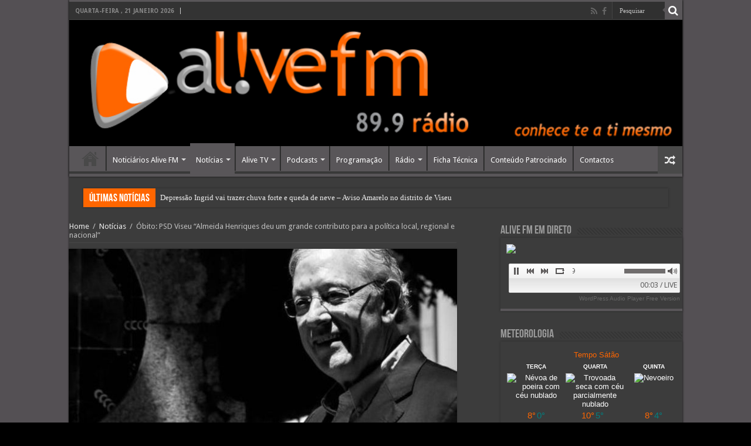

--- FILE ---
content_type: text/html; charset=UTF-8
request_url: https://alivefm.pt/obito-psd-viseu-almeida-henriques-deu-um-grande-contributo-para-a-politica-local-regional-e-nacional/
body_size: 104758
content:
<!DOCTYPE html>
<html lang="pt-PT" prefix="og: http://ogp.me/ns#">
<head>
<meta charset="UTF-8" />
<link rel="profile" href="http://gmpg.org/xfn/11" />
<link rel="pingback" href="https://alivefm.pt/xmlrpc.php" />
<title>Óbito: PSD Viseu &#8220;Almeida Henriques deu um grande contributo para a política local, regional e nacional&#8221; &#8211; Alive FM 89.9 FM &#8211; Viseu</title>
<meta property="og:title" content="Óbito: PSD Viseu &#8220;Almeida Henriques deu um grande contributo para a política local, regional e nacional&#8221; - Alive FM 89.9 FM - Viseu"/>
<meta property="og:type" content="article"/>
<meta property="og:description" content="É com profundo pesar que a Comissão Política Distrital do PSD/Viseu lamenta a morte do "nosso compan"/>
<meta property="og:url" content="https://alivefm.pt/obito-psd-viseu-almeida-henriques-deu-um-grande-contributo-para-a-politica-local-regional-e-nacional/"/>
<meta property="og:site_name" content="Alive FM 89.9 FM - Viseu"/>
<meta property="og:image" content="https://alivefm.pt/wp-content/uploads/2021/04/168920847_4171599642872970_1750874928673753017_n-640x330.jpg" />
<meta name='robots' content='max-image-preview:large' />
<link rel='dns-prefetch' href='//fonts.googleapis.com' />
<link rel='dns-prefetch' href='//s.w.org' />
<link rel="alternate" type="application/rss+xml" title="Alive FM 89.9 FM - Viseu &raquo; Feed" href="https://alivefm.pt/feed/" />
<link rel="alternate" type="application/rss+xml" title="Alive FM 89.9 FM - Viseu &raquo; Feed de comentários" href="https://alivefm.pt/comments/feed/" />
<link rel="alternate" type="application/rss+xml" title="Feed de comentários de Alive FM 89.9 FM - Viseu &raquo; Óbito: PSD Viseu &#8220;Almeida Henriques deu um grande contributo para a política local, regional e nacional&#8221;" href="https://alivefm.pt/obito-psd-viseu-almeida-henriques-deu-um-grande-contributo-para-a-politica-local-regional-e-nacional/feed/" />
<script type="text/javascript">
window._wpemojiSettings = {"baseUrl":"https:\/\/s.w.org\/images\/core\/emoji\/14.0.0\/72x72\/","ext":".png","svgUrl":"https:\/\/s.w.org\/images\/core\/emoji\/14.0.0\/svg\/","svgExt":".svg","source":{"concatemoji":"https:\/\/alivefm.pt\/wp-includes\/js\/wp-emoji-release.min.js"}};
/*! This file is auto-generated */
!function(e,a,t){var n,r,o,i=a.createElement("canvas"),p=i.getContext&&i.getContext("2d");function s(e,t){var a=String.fromCharCode,e=(p.clearRect(0,0,i.width,i.height),p.fillText(a.apply(this,e),0,0),i.toDataURL());return p.clearRect(0,0,i.width,i.height),p.fillText(a.apply(this,t),0,0),e===i.toDataURL()}function c(e){var t=a.createElement("script");t.src=e,t.defer=t.type="text/javascript",a.getElementsByTagName("head")[0].appendChild(t)}for(o=Array("flag","emoji"),t.supports={everything:!0,everythingExceptFlag:!0},r=0;r<o.length;r++)t.supports[o[r]]=function(e){if(!p||!p.fillText)return!1;switch(p.textBaseline="top",p.font="600 32px Arial",e){case"flag":return s([127987,65039,8205,9895,65039],[127987,65039,8203,9895,65039])?!1:!s([55356,56826,55356,56819],[55356,56826,8203,55356,56819])&&!s([55356,57332,56128,56423,56128,56418,56128,56421,56128,56430,56128,56423,56128,56447],[55356,57332,8203,56128,56423,8203,56128,56418,8203,56128,56421,8203,56128,56430,8203,56128,56423,8203,56128,56447]);case"emoji":return!s([129777,127995,8205,129778,127999],[129777,127995,8203,129778,127999])}return!1}(o[r]),t.supports.everything=t.supports.everything&&t.supports[o[r]],"flag"!==o[r]&&(t.supports.everythingExceptFlag=t.supports.everythingExceptFlag&&t.supports[o[r]]);t.supports.everythingExceptFlag=t.supports.everythingExceptFlag&&!t.supports.flag,t.DOMReady=!1,t.readyCallback=function(){t.DOMReady=!0},t.supports.everything||(n=function(){t.readyCallback()},a.addEventListener?(a.addEventListener("DOMContentLoaded",n,!1),e.addEventListener("load",n,!1)):(e.attachEvent("onload",n),a.attachEvent("onreadystatechange",function(){"complete"===a.readyState&&t.readyCallback()})),(e=t.source||{}).concatemoji?c(e.concatemoji):e.wpemoji&&e.twemoji&&(c(e.twemoji),c(e.wpemoji)))}(window,document,window._wpemojiSettings);
</script>
<style type="text/css">
img.wp-smiley,
img.emoji {
	display: inline !important;
	border: none !important;
	box-shadow: none !important;
	height: 1em !important;
	width: 1em !important;
	margin: 0 0.07em !important;
	vertical-align: -0.1em !important;
	background: none !important;
	padding: 0 !important;
}
</style>
	<link rel='stylesheet' id='wp-block-library-css'  href='https://alivefm.pt/wp-includes/css/dist/block-library/style.min.css' type='text/css' media='all' />
<style id='global-styles-inline-css' type='text/css'>
body{--wp--preset--color--black: #000000;--wp--preset--color--cyan-bluish-gray: #abb8c3;--wp--preset--color--white: #ffffff;--wp--preset--color--pale-pink: #f78da7;--wp--preset--color--vivid-red: #cf2e2e;--wp--preset--color--luminous-vivid-orange: #ff6900;--wp--preset--color--luminous-vivid-amber: #fcb900;--wp--preset--color--light-green-cyan: #7bdcb5;--wp--preset--color--vivid-green-cyan: #00d084;--wp--preset--color--pale-cyan-blue: #8ed1fc;--wp--preset--color--vivid-cyan-blue: #0693e3;--wp--preset--color--vivid-purple: #9b51e0;--wp--preset--gradient--vivid-cyan-blue-to-vivid-purple: linear-gradient(135deg,rgba(6,147,227,1) 0%,rgb(155,81,224) 100%);--wp--preset--gradient--light-green-cyan-to-vivid-green-cyan: linear-gradient(135deg,rgb(122,220,180) 0%,rgb(0,208,130) 100%);--wp--preset--gradient--luminous-vivid-amber-to-luminous-vivid-orange: linear-gradient(135deg,rgba(252,185,0,1) 0%,rgba(255,105,0,1) 100%);--wp--preset--gradient--luminous-vivid-orange-to-vivid-red: linear-gradient(135deg,rgba(255,105,0,1) 0%,rgb(207,46,46) 100%);--wp--preset--gradient--very-light-gray-to-cyan-bluish-gray: linear-gradient(135deg,rgb(238,238,238) 0%,rgb(169,184,195) 100%);--wp--preset--gradient--cool-to-warm-spectrum: linear-gradient(135deg,rgb(74,234,220) 0%,rgb(151,120,209) 20%,rgb(207,42,186) 40%,rgb(238,44,130) 60%,rgb(251,105,98) 80%,rgb(254,248,76) 100%);--wp--preset--gradient--blush-light-purple: linear-gradient(135deg,rgb(255,206,236) 0%,rgb(152,150,240) 100%);--wp--preset--gradient--blush-bordeaux: linear-gradient(135deg,rgb(254,205,165) 0%,rgb(254,45,45) 50%,rgb(107,0,62) 100%);--wp--preset--gradient--luminous-dusk: linear-gradient(135deg,rgb(255,203,112) 0%,rgb(199,81,192) 50%,rgb(65,88,208) 100%);--wp--preset--gradient--pale-ocean: linear-gradient(135deg,rgb(255,245,203) 0%,rgb(182,227,212) 50%,rgb(51,167,181) 100%);--wp--preset--gradient--electric-grass: linear-gradient(135deg,rgb(202,248,128) 0%,rgb(113,206,126) 100%);--wp--preset--gradient--midnight: linear-gradient(135deg,rgb(2,3,129) 0%,rgb(40,116,252) 100%);--wp--preset--duotone--dark-grayscale: url('#wp-duotone-dark-grayscale');--wp--preset--duotone--grayscale: url('#wp-duotone-grayscale');--wp--preset--duotone--purple-yellow: url('#wp-duotone-purple-yellow');--wp--preset--duotone--blue-red: url('#wp-duotone-blue-red');--wp--preset--duotone--midnight: url('#wp-duotone-midnight');--wp--preset--duotone--magenta-yellow: url('#wp-duotone-magenta-yellow');--wp--preset--duotone--purple-green: url('#wp-duotone-purple-green');--wp--preset--duotone--blue-orange: url('#wp-duotone-blue-orange');--wp--preset--font-size--small: 13px;--wp--preset--font-size--medium: 20px;--wp--preset--font-size--large: 36px;--wp--preset--font-size--x-large: 42px;}.has-black-color{color: var(--wp--preset--color--black) !important;}.has-cyan-bluish-gray-color{color: var(--wp--preset--color--cyan-bluish-gray) !important;}.has-white-color{color: var(--wp--preset--color--white) !important;}.has-pale-pink-color{color: var(--wp--preset--color--pale-pink) !important;}.has-vivid-red-color{color: var(--wp--preset--color--vivid-red) !important;}.has-luminous-vivid-orange-color{color: var(--wp--preset--color--luminous-vivid-orange) !important;}.has-luminous-vivid-amber-color{color: var(--wp--preset--color--luminous-vivid-amber) !important;}.has-light-green-cyan-color{color: var(--wp--preset--color--light-green-cyan) !important;}.has-vivid-green-cyan-color{color: var(--wp--preset--color--vivid-green-cyan) !important;}.has-pale-cyan-blue-color{color: var(--wp--preset--color--pale-cyan-blue) !important;}.has-vivid-cyan-blue-color{color: var(--wp--preset--color--vivid-cyan-blue) !important;}.has-vivid-purple-color{color: var(--wp--preset--color--vivid-purple) !important;}.has-black-background-color{background-color: var(--wp--preset--color--black) !important;}.has-cyan-bluish-gray-background-color{background-color: var(--wp--preset--color--cyan-bluish-gray) !important;}.has-white-background-color{background-color: var(--wp--preset--color--white) !important;}.has-pale-pink-background-color{background-color: var(--wp--preset--color--pale-pink) !important;}.has-vivid-red-background-color{background-color: var(--wp--preset--color--vivid-red) !important;}.has-luminous-vivid-orange-background-color{background-color: var(--wp--preset--color--luminous-vivid-orange) !important;}.has-luminous-vivid-amber-background-color{background-color: var(--wp--preset--color--luminous-vivid-amber) !important;}.has-light-green-cyan-background-color{background-color: var(--wp--preset--color--light-green-cyan) !important;}.has-vivid-green-cyan-background-color{background-color: var(--wp--preset--color--vivid-green-cyan) !important;}.has-pale-cyan-blue-background-color{background-color: var(--wp--preset--color--pale-cyan-blue) !important;}.has-vivid-cyan-blue-background-color{background-color: var(--wp--preset--color--vivid-cyan-blue) !important;}.has-vivid-purple-background-color{background-color: var(--wp--preset--color--vivid-purple) !important;}.has-black-border-color{border-color: var(--wp--preset--color--black) !important;}.has-cyan-bluish-gray-border-color{border-color: var(--wp--preset--color--cyan-bluish-gray) !important;}.has-white-border-color{border-color: var(--wp--preset--color--white) !important;}.has-pale-pink-border-color{border-color: var(--wp--preset--color--pale-pink) !important;}.has-vivid-red-border-color{border-color: var(--wp--preset--color--vivid-red) !important;}.has-luminous-vivid-orange-border-color{border-color: var(--wp--preset--color--luminous-vivid-orange) !important;}.has-luminous-vivid-amber-border-color{border-color: var(--wp--preset--color--luminous-vivid-amber) !important;}.has-light-green-cyan-border-color{border-color: var(--wp--preset--color--light-green-cyan) !important;}.has-vivid-green-cyan-border-color{border-color: var(--wp--preset--color--vivid-green-cyan) !important;}.has-pale-cyan-blue-border-color{border-color: var(--wp--preset--color--pale-cyan-blue) !important;}.has-vivid-cyan-blue-border-color{border-color: var(--wp--preset--color--vivid-cyan-blue) !important;}.has-vivid-purple-border-color{border-color: var(--wp--preset--color--vivid-purple) !important;}.has-vivid-cyan-blue-to-vivid-purple-gradient-background{background: var(--wp--preset--gradient--vivid-cyan-blue-to-vivid-purple) !important;}.has-light-green-cyan-to-vivid-green-cyan-gradient-background{background: var(--wp--preset--gradient--light-green-cyan-to-vivid-green-cyan) !important;}.has-luminous-vivid-amber-to-luminous-vivid-orange-gradient-background{background: var(--wp--preset--gradient--luminous-vivid-amber-to-luminous-vivid-orange) !important;}.has-luminous-vivid-orange-to-vivid-red-gradient-background{background: var(--wp--preset--gradient--luminous-vivid-orange-to-vivid-red) !important;}.has-very-light-gray-to-cyan-bluish-gray-gradient-background{background: var(--wp--preset--gradient--very-light-gray-to-cyan-bluish-gray) !important;}.has-cool-to-warm-spectrum-gradient-background{background: var(--wp--preset--gradient--cool-to-warm-spectrum) !important;}.has-blush-light-purple-gradient-background{background: var(--wp--preset--gradient--blush-light-purple) !important;}.has-blush-bordeaux-gradient-background{background: var(--wp--preset--gradient--blush-bordeaux) !important;}.has-luminous-dusk-gradient-background{background: var(--wp--preset--gradient--luminous-dusk) !important;}.has-pale-ocean-gradient-background{background: var(--wp--preset--gradient--pale-ocean) !important;}.has-electric-grass-gradient-background{background: var(--wp--preset--gradient--electric-grass) !important;}.has-midnight-gradient-background{background: var(--wp--preset--gradient--midnight) !important;}.has-small-font-size{font-size: var(--wp--preset--font-size--small) !important;}.has-medium-font-size{font-size: var(--wp--preset--font-size--medium) !important;}.has-large-font-size{font-size: var(--wp--preset--font-size--large) !important;}.has-x-large-font-size{font-size: var(--wp--preset--font-size--x-large) !important;}
</style>
<link rel='stylesheet' id='contact-form-7-css'  href='https://alivefm.pt/wp-content/plugins/contact-form-7/includes/css/styles.css' type='text/css' media='all' />
<link rel='stylesheet' id='tiempocom_style-css'  href='https://alivefm.pt/wp-content/plugins/tiempocom/static/css/default.css' type='text/css' media='all' />
<link rel='stylesheet' id='mamahack_style-css'  href='https://alivefm.pt/wp-content/plugins/like-me-if-you-like-this-article/css/mamahack.css' type='text/css' media='all' />
<link rel='stylesheet' id='tie-style-css'  href='https://alivefm.pt/wp-content/themes/sahifa/style.css' type='text/css' media='all' />
<link rel='stylesheet' id='tie-ilightbox-skin-css'  href='https://alivefm.pt/wp-content/themes/sahifa/css/ilightbox/dark-skin/skin.css' type='text/css' media='all' />
<link rel='stylesheet' id='Droid+Sans-css'  href='https://fonts.googleapis.com/css?family=Droid+Sans%3Aregular%2C700' type='text/css' media='all' />
<link rel='stylesheet' id='heateor-sc-frontend-css-css'  href='https://alivefm.pt/wp-content/plugins/heateor-social-comments/css/front.css' type='text/css' media='all' />
<script type='text/javascript' src='https://alivefm.pt/wp-includes/js/jquery/jquery.min.js' id='jquery-core-js'></script>
<script type='text/javascript' src='https://alivefm.pt/wp-includes/js/jquery/jquery-migrate.min.js' id='jquery-migrate-js'></script>
<script type='text/javascript' src='https://alivefm.pt/wp-content/plugins/wonderplugin-audio/engine/wonderpluginaudioskins.js' id='wonderplugin-audio-skins-script-js'></script>
<script type='text/javascript' src='https://alivefm.pt/wp-content/plugins/wonderplugin-audio/engine/wonderpluginaudio.js' id='wonderplugin-audio-script-js'></script>
<link rel="https://api.w.org/" href="https://alivefm.pt/wp-json/" /><link rel="alternate" type="application/json" href="https://alivefm.pt/wp-json/wp/v2/posts/42999" /><link rel="EditURI" type="application/rsd+xml" title="RSD" href="https://alivefm.pt/xmlrpc.php?rsd" />
<link rel="wlwmanifest" type="application/wlwmanifest+xml" href="https://alivefm.pt/wp-includes/wlwmanifest.xml" /> 
<meta name="generator" content="WordPress 6.0.11" />
<link rel="canonical" href="https://alivefm.pt/obito-psd-viseu-almeida-henriques-deu-um-grande-contributo-para-a-politica-local-regional-e-nacional/" />
<link rel='shortlink' href='https://alivefm.pt/?p=42999' />
<link rel="alternate" type="application/json+oembed" href="https://alivefm.pt/wp-json/oembed/1.0/embed?url=https%3A%2F%2Falivefm.pt%2Fobito-psd-viseu-almeida-henriques-deu-um-grande-contributo-para-a-politica-local-regional-e-nacional%2F" />
<link rel="alternate" type="text/xml+oembed" href="https://alivefm.pt/wp-json/oembed/1.0/embed?url=https%3A%2F%2Falivefm.pt%2Fobito-psd-viseu-almeida-henriques-deu-um-grande-contributo-para-a-politica-local-regional-e-nacional%2F&#038;format=xml" />
<link rel="shortcut icon" href="https://alivefm.pt/wp-content/uploads/2015/11/facicon.png" title="Favicon" />	
<!--[if IE]>
<script type="text/javascript">jQuery(document).ready(function (){ jQuery(".menu-item").has("ul").children("a").attr("aria-haspopup", "true");});</script>
<![endif]-->	
<!--[if lt IE 9]>
<script src="https://alivefm.pt/wp-content/themes/sahifa/js/html5.js"></script>
<script src="https://alivefm.pt/wp-content/themes/sahifa/js/selectivizr-min.js"></script>
<![endif]-->
<!--[if IE 9]>
<link rel="stylesheet" type="text/css" media="all" href="https://alivefm.pt/wp-content/themes/sahifa/css/ie9.css" />
<![endif]-->
<!--[if IE 8]>
<link rel="stylesheet" type="text/css" media="all" href="https://alivefm.pt/wp-content/themes/sahifa/css/ie8.css" />
<![endif]-->
<!--[if IE 7]>
<link rel="stylesheet" type="text/css" media="all" href="https://alivefm.pt/wp-content/themes/sahifa/css/ie7.css" />
<![endif]-->


<meta name="viewport" content="width=device-width, initial-scale=1.0" />

<?php echo do_shortcode('[wonderplugin_audio id="1"]'); ?>

<style type="text/css" media="screen"> 

body{
	color :#c7c7c7;
}

.logo h1 a, .logo h2 a{
	color :#c7c7c7;
}

.top-nav, .top-nav ul li a {
	color :#ffffff;
}

#main-nav, #main-nav ul li a{
	color :#ffffff;
}

.page-title{
	color :#878787;
}

.post-title{
	color :#d9d9d9;
}

h2.post-box-title, h2.post-box-title a{
	color :#8a8a8a;
}

h3.post-box-title, h3.post-box-title a{
	color :#ffffff;
}

.widget-top h4, .widget-top h4 a{
	color :#999999;
}

.footer-widget-top h4, .footer-widget-top h4 a{
	color :#999999;
}

.cat-box-title h2, .cat-box-title h2 a, .block-head h3, #respond h3, #comments-title, h2.review-box-header, .woocommerce-tabs .entry-content h2, .woocommerce .related.products h2, .entry .woocommerce h2, .woocommerce-billing-fields h3, .woocommerce-shipping-fields h3, #order_review_heading, #bbpress-forums fieldset.bbp-form legend, #buddypress .item-body h4, #buddypress #item-body h4{
	color :#999999;
}

::-webkit-scrollbar {
	width: 8px;
	height:8px;
}

#main-nav,
.cat-box-content,
#sidebar .widget-container,
.post-listing,
#commentform {
	border-bottom-color: #595659;
}
	
.search-block .search-button,
#topcontrol,
#main-nav ul li.current-menu-item a,
#main-nav ul li.current-menu-item a:hover,
#main-nav ul li.current_page_parent a,
#main-nav ul li.current_page_parent a:hover,
#main-nav ul li.current-menu-parent a,
#main-nav ul li.current-menu-parent a:hover,
#main-nav ul li.current-page-ancestor a,
#main-nav ul li.current-page-ancestor a:hover,
.pagination span.current,
.share-post span.share-text,
.flex-control-paging li a.flex-active,
.ei-slider-thumbs li.ei-slider-element,
.review-percentage .review-item span span,
.review-final-score,
.button,
a.button,
a.more-link,
#main-content input[type="submit"],
.form-submit #submit,
#login-form .login-button,
.widget-feedburner .feedburner-subscribe,
input[type="submit"],
#buddypress button,
#buddypress a.button,
#buddypress input[type=submit],
#buddypress input[type=reset],
#buddypress ul.button-nav li a,
#buddypress div.generic-button a,
#buddypress .comment-reply-link,
#buddypress div.item-list-tabs ul li a span,
#buddypress div.item-list-tabs ul li.selected a,
#buddypress div.item-list-tabs ul li.current a,
#buddypress #members-directory-form div.item-list-tabs ul li.selected span,
#members-list-options a.selected,
#groups-list-options a.selected,
body.dark-skin #buddypress div.item-list-tabs ul li a span,
body.dark-skin #buddypress div.item-list-tabs ul li.selected a,
body.dark-skin #buddypress div.item-list-tabs ul li.current a,
body.dark-skin #members-list-options a.selected,
body.dark-skin #groups-list-options a.selected,
.search-block-large .search-button,
#featured-posts .flex-next:hover,
#featured-posts .flex-prev:hover,
a.tie-cart span.shooping-count,
.woocommerce span.onsale,
.woocommerce-page span.onsale ,
.woocommerce .widget_price_filter .ui-slider .ui-slider-handle,
.woocommerce-page .widget_price_filter .ui-slider .ui-slider-handle,
#check-also-close,
a.post-slideshow-next,
a.post-slideshow-prev,
.widget_price_filter .ui-slider .ui-slider-handle,
.quantity .minus:hover,
.quantity .plus:hover,
.mejs-container .mejs-controls .mejs-time-rail .mejs-time-current,
#reading-position-indicator  {
	background-color:#595659;
}

::-webkit-scrollbar-thumb{
	background-color:#595659 !important;
}
	
#theme-footer,
#theme-header,
.top-nav ul li.current-menu-item:before,
#main-nav .menu-sub-content ,
#main-nav ul ul,
#check-also-box { 
	border-top-color: #595659;
}
	
.search-block:after {
	border-right-color:#595659;
}

body.rtl .search-block:after {
	border-left-color:#595659;
}

#main-nav ul > li.menu-item-has-children:hover > a:after,
#main-nav ul > li.mega-menu:hover > a:after {
	border-color:transparent transparent #595659;
}
	
.widget.timeline-posts li a:hover,
.widget.timeline-posts li a:hover span.tie-date {
	color: #595659;
}

.widget.timeline-posts li a:hover span.tie-date:before {
	background: #595659;
	border-color: #595659;
}

#order_review,
#order_review_heading {
	border-color: #595659;
}

	
.background-cover{ 
	background-color:#545054 !important;
	background-image : url('') !important;
	filter: progid:DXImageTransform.Microsoft.AlphaImageLoader(src='',sizingMethod='scale') !important;
	-ms-filter: "progid:DXImageTransform.Microsoft.AlphaImageLoader(src='',sizingMethod='scale')" !important;
}
	
#main-nav ul li a:hover, #main-nav ul li:hover > a, #main-nav ul :hover > a , #main-nav  ul ul li:hover > a, #main-nav  ul ul :hover > a {
	color: #ffffff;
}
		
#main-nav ul li a, #main-nav ul ul a, #main-nav ul.sub-menu a, #main-nav ul li.current_page_parent ul a, #main-nav ul li.current-menu-item ul a, #main-nav ul li.current-menu-parent ul a, #main-nav ul li.current-page-ancestor ul a {
	color: #ffffff;
}
		
.today-date  {
	color: #ffffff;
}
		
.top-nav ul li a , .top-nav ul ul a {
	color: #ffffff;
}
		
#theme-footer {
	background-color:#ff6600 !important; 
				}

#main-nav {
	background: #595659;	
		
}

#main-nav ul ul, #main-nav ul li.mega-menu .mega-menu-block { background-color:#595659 !important;}

.breaking-news span.breaking-news-title {background: #ff6600;}

</style> 

		<script type="text/javascript">
			/* <![CDATA[ */
				var sf_position = '0';
				var sf_templates = "<a href=\"{search_url_escaped}\">Ver todos os resultados<\/a>";
				var sf_input = '.search-live';
				jQuery(document).ready(function(){
					jQuery(sf_input).ajaxyLiveSearch({"expand":false,"searchUrl":"https:\/\/alivefm.pt\/?s=%s","text":"Search","delay":500,"iwidth":180,"width":315,"ajaxUrl":"https:\/\/alivefm.pt\/wp-admin\/admin-ajax.php","rtl":0});
					jQuery(".live-search_ajaxy-selective-input").keyup(function() {
						var width = jQuery(this).val().length * 8;
						if(width < 50) {
							width = 50;
						}
						jQuery(this).width(width);
					});
					jQuery(".live-search_ajaxy-selective-search").click(function() {
						jQuery(this).find(".live-search_ajaxy-selective-input").focus();
					});
					jQuery(".live-search_ajaxy-selective-close").click(function() {
						jQuery(this).parent().remove();
					});
				});
			/* ]]> */
		</script>
		<meta name="generator" content="Powered by WPBakery Page Builder - drag and drop page builder for WordPress."/>
<noscript><style> .wpb_animate_when_almost_visible { opacity: 1; }</style></noscript></head>
<body id="top" class="post-template-default single single-post postid-42999 single-format-standard dark-skin lazy-enabled wpb-js-composer js-comp-ver-6.2.0 vc_responsive">

<div class="wrapper-outer">

	<div class="background-cover"></div>

	<aside id="slide-out">
	
			<div class="search-mobile">
			<form method="get" id="searchform-mobile" action="https://alivefm.pt/">
				<button class="search-button" type="submit" value="Pesquisar"><i class="fa fa-search"></i></button>	
				<input type="text" id="s-mobile" name="s" title="Pesquisar" value="Pesquisar" onfocus="if (this.value == 'Pesquisar') {this.value = '';}" onblur="if (this.value == '') {this.value = 'Pesquisar';}"  />
			</form>
		</div><!-- .search-mobile /-->
		
			<div class="social-icons">
		<a class="ttip-none" title="Rss" href="https://alivefm.pt/feed/" target="_blank"><i class="fa fa-rss"></i></a><a class="ttip-none" title="Facebook" href="http://facebook.com/alivefmradio" target="_blank"><i class="fa fa-facebook"></i></a>		
			</div>

		
		<div id="mobile-menu"  class="mobile-hide-icons"></div>
	</aside><!-- #slide-out /-->

		<div id="wrapper" class="boxed-all">
		<div class="inner-wrapper">

		<header id="theme-header" class="theme-header full-logo">
						<div id="top-nav" class="top-nav">
				<div class="container">

							<span class="today-date">Quarta-feira , 21 Janeiro 2026</span>					
				
						<div class="search-block">
						<form method="get" id="searchform-header" action="https://alivefm.pt/">
							<button class="search-button" type="submit" value="Pesquisar"><i class="fa fa-search"></i></button>	
							<input class="search-live" type="text" id="s-header" name="s" title="Pesquisar" value="Pesquisar" onfocus="if (this.value == 'Pesquisar') {this.value = '';}" onblur="if (this.value == '') {this.value = 'Pesquisar';}"  />
						</form>
					</div><!-- .search-block /-->
			<div class="social-icons">
		<a class="ttip-none" title="Rss" href="https://alivefm.pt/feed/" target="_blank"><i class="fa fa-rss"></i></a><a class="ttip-none" title="Facebook" href="http://facebook.com/alivefmradio" target="_blank"><i class="fa fa-facebook"></i></a>		
			</div>

		
	
				</div><!-- .container /-->
			</div><!-- .top-menu /-->
			
		<div class="header-content">
		
					<a id="slide-out-open" class="slide-out-open" href="#"><span></span></a>
				
			<div class="logo" style=" margin-top:15px; margin-bottom:15px;">
			<h2>								<a title="Alive FM 89.9 FM &#8211; Viseu" href="https://alivefm.pt/">
					<img src="https://alivefm.pt/wp-content/uploads/2016/05/banner1305.jpg" alt="Alive FM 89.9 FM &#8211; Viseu"  /><strong>Alive FM 89.9 FM &#8211; Viseu Portal da Rádio Alive FM</strong>
				</a>
			</h2>			</div><!-- .logo /-->
						<div class="clear"></div>
			
		</div>	
													<nav id="main-nav" class="fixed-enabled">
				<div class="container">
				
									<a class="main-nav-logo" title="Alive FM 89.9 FM &#8211; Viseu" href="https://alivefm.pt/">
						<img src="https://alivefm.pt/wp-content/uploads/2015/10/logo2015_3.png" width="195" height="54" alt="Alive FM 89.9 FM &#8211; Viseu">
					</a>
				
					<div class="main-menu"><ul id="menu-menucentral" class="menu"><li id="menu-item-261" class="menu-item menu-item-type-post_type menu-item-object-page menu-item-home menu-item-261"><a href="https://alivefm.pt/">Home</a></li>
<li id="menu-item-260" class="menu-item menu-item-type-taxonomy menu-item-object-category menu-item-260 mega-menu mega-cat "><a href="https://alivefm.pt/category/noticiarios/">Noticiários Alive FM</a>
<div class="mega-menu-block menu-sub-content">

<div class="mega-menu-content">
<div class="mega-cat-wrapper"> <ul class="mega-cat-sub-categories"> <li><a href="#mega-cat-260-29">Noticiários áudio</a></li></ul>  <div class="mega-cat-content mega-cat-sub-exists"><div id="mega-cat-260-29" class="mega-cat-content-tab"><div class="mega-menu-post"><div class="post-thumbnail"><a class="mega-menu-link" href="https://alivefm.pt/o-leitor-de-dicionarios-de-acacio-pinto-vai-ser-apresentado-amanha-em-viseu/" title="O LEITOR DE DICIONÁRIOS de Acácio Pinto vai ser apresentado amanhã em Viseu"><img src="https://alivefm.pt/wp-content/uploads/2025/04/fotografia-Acacio-Pinto1111-310x165.jpg" width="310" height="165" alt="O LEITOR DE DICIONÁRIOS de Acácio Pinto vai ser apresentado amanhã em Viseu" /><span class="fa overlay-icon"></span></a></div><h3 class="post-box-title"><a class="mega-menu-link" href="https://alivefm.pt/o-leitor-de-dicionarios-de-acacio-pinto-vai-ser-apresentado-amanha-em-viseu/" title="O LEITOR DE DICIONÁRIOS de Acácio Pinto vai ser apresentado amanhã em Viseu">O LEITOR DE DICIONÁRIOS de Acácio Pinto vai ser apresentado amanhã em Viseu</a></h3>
									<span class="tie-date"><i class="fa fa-clock-o"></i>2 Abril, 2025</span>
							</div> <!-- mega-menu-post --><div class="mega-menu-post"><div class="post-thumbnail"><a class="mega-menu-link" href="https://alivefm.pt/ja-foi-lancado-o-novo-livro-de-acacio-pinto-satao-50-anos-de-liberdade/" title="Já foi lançado o novo livro de Acácio Pinto. Sátão: 50 Anos de Liberdade"><img src="https://alivefm.pt/wp-content/uploads/2024/05/Pinto-nova-310x165.jpg" width="310" height="165" alt="Já foi lançado o novo livro de Acácio Pinto. Sátão: 50 Anos de Liberdade" /><span class="fa overlay-icon"></span></a></div><h3 class="post-box-title"><a class="mega-menu-link" href="https://alivefm.pt/ja-foi-lancado-o-novo-livro-de-acacio-pinto-satao-50-anos-de-liberdade/" title="Já foi lançado o novo livro de Acácio Pinto. Sátão: 50 Anos de Liberdade">Já foi lançado o novo livro de Acácio Pinto. Sátão: 50 Anos de Liberdade</a></h3>
									<span class="tie-date"><i class="fa fa-clock-o"></i>3 Maio, 2024</span>
							</div> <!-- mega-menu-post --><div class="mega-menu-post"><div class="post-thumbnail"><a class="mega-menu-link" href="https://alivefm.pt/biblioteca-municipal-disponibiliza-novo-servico-digital-pressreader/" title="Biblioteca Municipal disponibiliza novo serviço digital PressReader"><img src="https://alivefm.pt/wp-content/uploads/2023/12/biblioteca-310x165.jpg" width="310" height="165" alt="Biblioteca Municipal disponibiliza novo serviço digital PressReader" /><span class="fa overlay-icon"></span></a></div><h3 class="post-box-title"><a class="mega-menu-link" href="https://alivefm.pt/biblioteca-municipal-disponibiliza-novo-servico-digital-pressreader/" title="Biblioteca Municipal disponibiliza novo serviço digital PressReader">Biblioteca Municipal disponibiliza novo serviço digital PressReader</a></h3>
									<span class="tie-date"><i class="fa fa-clock-o"></i>11 Dezembro, 2023</span>
							</div> <!-- mega-menu-post --></div><!-- .mega-cat-content-tab --> </div> <!-- .mega-cat-content --> 
								<div class="clear"></div>
							</div> <!-- .mega-cat-Wrapper --> 
</div><!-- .mega-menu-content --> 
</div><!-- .mega-menu-block --> 
</li>
<li id="menu-item-192" class="menu-item menu-item-type-taxonomy menu-item-object-category current-post-ancestor current-menu-parent current-post-parent menu-item-has-children menu-item-192 mega-menu mega-cat "><a href="https://alivefm.pt/category/noticias/">Notícias</a>
<div class="mega-menu-block menu-sub-content">

<ul class="sub-menu mega-cat-more-links">
	<li id="menu-item-1127" class="menu-item menu-item-type-taxonomy menu-item-object-category menu-item-1127"><a href="https://alivefm.pt/category/revista-do-ano-2015/">Revista do Ano 2015</a></li>
</ul>

<div class="mega-menu-content">
<div class="mega-cat-wrapper"> <ul class="mega-cat-sub-categories"> <li><a href="#mega-cat-192-17">Desporto</a></li><li><a href="#mega-cat-192-15">Local</a></li><li><a href="#mega-cat-192-16">Regional</a></li></ul>  <div class="mega-cat-content mega-cat-sub-exists"><div id="mega-cat-192-17" class="mega-cat-content-tab"><div class="mega-menu-post"><div class="post-thumbnail"><a class="mega-menu-link" href="https://alivefm.pt/o-meu-pai-e-top-texto-de-vitor-santos-embaixador-da-etica-no-desporto/" title="O Meu Pai é TOP &#8211; Texto de Vitor Santos (Embaixador da “Ética no Desporto”"><img src="https://alivefm.pt/wp-content/uploads/2024/03/vitor_santospb-310x165.jpg" width="310" height="165" alt="O Meu Pai é TOP &#8211; Texto de Vitor Santos (Embaixador da “Ética no Desporto”" /><span class="fa overlay-icon"></span></a></div><h3 class="post-box-title"><a class="mega-menu-link" href="https://alivefm.pt/o-meu-pai-e-top-texto-de-vitor-santos-embaixador-da-etica-no-desporto/" title="O Meu Pai é TOP &#8211; Texto de Vitor Santos (Embaixador da “Ética no Desporto”">O Meu Pai é TOP &#8211; Texto de Vitor Santos (Embaixador da “Ética no Desporto”</a></h3>
									<span class="tie-date"><i class="fa fa-clock-o"></i>19 Março, 2024</span>
							</div> <!-- mega-menu-post --><div class="mega-menu-post"><div class="post-thumbnail"><a class="mega-menu-link" href="https://alivefm.pt/duelo-emotivo-no-empate-entre-oliveirense-e-academico-de-viseu/" title="Duelo emotivo no empate entre Oliveirense e Académico de Viseu"><img src="https://alivefm.pt/wp-content/uploads/2023/09/379175754_693260772845170_9187161437647316782_n-310x165.jpg" width="310" height="165" alt="Duelo emotivo no empate entre Oliveirense e Académico de Viseu" /><span class="fa overlay-icon"></span></a></div><h3 class="post-box-title"><a class="mega-menu-link" href="https://alivefm.pt/duelo-emotivo-no-empate-entre-oliveirense-e-academico-de-viseu/" title="Duelo emotivo no empate entre Oliveirense e Académico de Viseu">Duelo emotivo no empate entre Oliveirense e Académico de Viseu</a></h3>
									<span class="tie-date"><i class="fa fa-clock-o"></i>17 Setembro, 2023</span>
							</div> <!-- mega-menu-post --><div class="mega-menu-post"><div class="post-thumbnail"><a class="mega-menu-link" href="https://alivefm.pt/tondela-conquista-primeiro-triunfo-na-rececao-ao-mafra/" title="Tondela conquista primeiro triunfo na receção ao Mafra"><img src="https://alivefm.pt/wp-content/uploads/2023/09/379173340_708079044697512_9124906348286093131_n-310x165.jpg" width="310" height="165" alt="Tondela conquista primeiro triunfo na receção ao Mafra" /><span class="fa overlay-icon"></span></a></div><h3 class="post-box-title"><a class="mega-menu-link" href="https://alivefm.pt/tondela-conquista-primeiro-triunfo-na-rececao-ao-mafra/" title="Tondela conquista primeiro triunfo na receção ao Mafra">Tondela conquista primeiro triunfo na receção ao Mafra</a></h3>
									<span class="tie-date"><i class="fa fa-clock-o"></i>17 Setembro, 2023</span>
							</div> <!-- mega-menu-post --><div class="mega-menu-post"><div class="post-thumbnail"><a class="mega-menu-link" href="https://alivefm.pt/academico-de-viseu-cihan-kahraman-sofre-lesao-grave-e-tem-epoca-em-risco/" title="Académico de Viseu:  Cihan Kahraman sofre lesão grave e tem época em risco"><img src="https://alivefm.pt/wp-content/uploads/2023/09/FB_IMG_1694680291655-310x165.jpg" width="310" height="165" alt="Académico de Viseu:  Cihan Kahraman sofre lesão grave e tem época em risco" /><span class="fa overlay-icon"></span></a></div><h3 class="post-box-title"><a class="mega-menu-link" href="https://alivefm.pt/academico-de-viseu-cihan-kahraman-sofre-lesao-grave-e-tem-epoca-em-risco/" title="Académico de Viseu:  Cihan Kahraman sofre lesão grave e tem época em risco">Académico de Viseu:  Cihan Kahraman sofre lesão grave e tem época em risco</a></h3>
									<span class="tie-date"><i class="fa fa-clock-o"></i>14 Setembro, 2023</span>
							</div> <!-- mega-menu-post --></div><!-- .mega-cat-content-tab --> <div id="mega-cat-192-15" class="mega-cat-content-tab"><div class="mega-menu-post"><div class="post-thumbnail"><a class="mega-menu-link" href="https://alivefm.pt/v-c-coelheira-despiste-provocou-um-ferido-ligeiro/" title="V.C. Coelheira: Despiste provocou um ferido ligeiro"><img src="https://alivefm.pt/wp-content/uploads/2022/07/INEM-Ambulancia-310x165.jpg" width="310" height="165" alt="V.C. Coelheira: Despiste provocou um ferido ligeiro" /><span class="fa overlay-icon"></span></a></div><h3 class="post-box-title"><a class="mega-menu-link" href="https://alivefm.pt/v-c-coelheira-despiste-provocou-um-ferido-ligeiro/" title="V.C. Coelheira: Despiste provocou um ferido ligeiro">V.C. Coelheira: Despiste provocou um ferido ligeiro</a></h3>
									<span class="tie-date"><i class="fa fa-clock-o"></i>16 Novembro, 2025</span>
							</div> <!-- mega-menu-post --><div class="mega-menu-post"><div class="post-thumbnail"><a class="mega-menu-link" href="https://alivefm.pt/paulo-figueiredo-vai-ser-vice-presidente-da-cim-douro/" title="Paulo Figueiredo, vai ser Vice-Presidente da CIM Douro"><img src="https://alivefm.pt/wp-content/uploads/2021/10/Paulo-Figueiredo-Presidente-da-CM-de-Moimenta-da-Beira-310x165.jpg" width="310" height="165" alt="Paulo Figueiredo, vai ser Vice-Presidente da CIM Douro" /><span class="fa overlay-icon"></span></a></div><h3 class="post-box-title"><a class="mega-menu-link" href="https://alivefm.pt/paulo-figueiredo-vai-ser-vice-presidente-da-cim-douro/" title="Paulo Figueiredo, vai ser Vice-Presidente da CIM Douro">Paulo Figueiredo, vai ser Vice-Presidente da CIM Douro</a></h3>
									<span class="tie-date"><i class="fa fa-clock-o"></i>11 Novembro, 2025</span>
							</div> <!-- mega-menu-post --><div class="mega-menu-post"><div class="post-thumbnail"><a class="mega-menu-link" href="https://alivefm.pt/pj-deteve-homem-suspeito-de-seis-crimes-de-incendio-florestal/" title="PJ deteve homem suspeito de seis crimes de incêndio florestal"><img src="https://alivefm.pt/wp-content/uploads/2018/05/pj-310x165.jpg" width="310" height="165" alt="PJ deteve homem suspeito de seis crimes de incêndio florestal" /><span class="fa overlay-icon"></span></a></div><h3 class="post-box-title"><a class="mega-menu-link" href="https://alivefm.pt/pj-deteve-homem-suspeito-de-seis-crimes-de-incendio-florestal/" title="PJ deteve homem suspeito de seis crimes de incêndio florestal">PJ deteve homem suspeito de seis crimes de incêndio florestal</a></h3>
									<span class="tie-date"><i class="fa fa-clock-o"></i>17 Setembro, 2025</span>
							</div> <!-- mega-menu-post --><div class="mega-menu-post"><div class="post-thumbnail"><a class="mega-menu-link" href="https://alivefm.pt/marcka-regystada-de-regresso-44-naos-depois/" title="Marcka Regystada de regresso 44 anos depois"><img src="https://alivefm.pt/wp-content/uploads/2025/07/FB_IMG_1753615346676-1-310x165.jpg" width="310" height="165" alt="Marcka Regystada de regresso 44 anos depois" /><span class="fa overlay-icon"></span></a></div><h3 class="post-box-title"><a class="mega-menu-link" href="https://alivefm.pt/marcka-regystada-de-regresso-44-naos-depois/" title="Marcka Regystada de regresso 44 anos depois">Marcka Regystada de regresso 44 anos depois</a></h3>
									<span class="tie-date"><i class="fa fa-clock-o"></i>27 Julho, 2025</span>
							</div> <!-- mega-menu-post --></div><!-- .mega-cat-content-tab --> <div id="mega-cat-192-16" class="mega-cat-content-tab"><div class="mega-menu-post"><div class="post-thumbnail"><a class="mega-menu-link" href="https://alivefm.pt/depressao-ingrid-vai-trazer-chuva-forte-e-queda-de-neve-aviso-amarelo-no-distrito-de-viseu/" title="Depressão Ingrid vai trazer chuva forte e queda de neve &#8211; Aviso Amarelo no distrito de Viseu"><img src="https://alivefm.pt/wp-content/uploads/2018/02/neve-310x165.jpg" width="310" height="165" alt="Depressão Ingrid vai trazer chuva forte e queda de neve &#8211; Aviso Amarelo no distrito de Viseu" /><span class="fa overlay-icon"></span></a></div><h3 class="post-box-title"><a class="mega-menu-link" href="https://alivefm.pt/depressao-ingrid-vai-trazer-chuva-forte-e-queda-de-neve-aviso-amarelo-no-distrito-de-viseu/" title="Depressão Ingrid vai trazer chuva forte e queda de neve &#8211; Aviso Amarelo no distrito de Viseu">Depressão Ingrid vai trazer chuva forte e queda de neve &#8211; Aviso Amarelo no distrito de Viseu</a></h3>
									<span class="tie-date"><i class="fa fa-clock-o"></i>15 horas ago</span>
							</div> <!-- mega-menu-post --><div class="mega-menu-post"><div class="post-thumbnail"><a class="mega-menu-link" href="https://alivefm.pt/em-pedrosas-foram-inauguradas-as-obras-de-restauro-do-altar-mor-da-capela-de-sao-saturnino/" title="Em Pedrosas foram inauguradas as obras de restauro do Altar Mor da Capela de São Saturnino"><img src="https://alivefm.pt/wp-content/uploads/2026/01/IMG_20260119_154431-310x165.jpg" width="310" height="165" alt="Em Pedrosas foram inauguradas as obras de restauro do Altar Mor da Capela de São Saturnino" /><span class="fa overlay-icon"></span></a></div><h3 class="post-box-title"><a class="mega-menu-link" href="https://alivefm.pt/em-pedrosas-foram-inauguradas-as-obras-de-restauro-do-altar-mor-da-capela-de-sao-saturnino/" title="Em Pedrosas foram inauguradas as obras de restauro do Altar Mor da Capela de São Saturnino">Em Pedrosas foram inauguradas as obras de restauro do Altar Mor da Capela de São Saturnino</a></h3>
									<span class="tie-date"><i class="fa fa-clock-o"></i>1 dia ago</span>
							</div> <!-- mega-menu-post --><div class="mega-menu-post"><div class="post-thumbnail"><a class="mega-menu-link" href="https://alivefm.pt/festa-de-santo-antao-voltou-a-reunir-centenas-de-pessoas/" title="Festa de Santo Antão voltou a reunir centenas de pessoas"><img src="https://alivefm.pt/wp-content/uploads/2026/01/s6_1_1024_800-310x165.jpg" width="310" height="165" alt="Festa de Santo Antão voltou a reunir centenas de pessoas" /><span class="fa overlay-icon"></span></a></div><h3 class="post-box-title"><a class="mega-menu-link" href="https://alivefm.pt/festa-de-santo-antao-voltou-a-reunir-centenas-de-pessoas/" title="Festa de Santo Antão voltou a reunir centenas de pessoas">Festa de Santo Antão voltou a reunir centenas de pessoas</a></h3>
									<span class="tie-date"><i class="fa fa-clock-o"></i>2 dias ago</span>
							</div> <!-- mega-menu-post --><div class="mega-menu-post"><div class="post-thumbnail"><a class="mega-menu-link" href="https://alivefm.pt/universidade-senior-de-satao-prossegue-atividades-extracurriculares/" title="Universidade Sénior de Sátão prossegue atividades extracurriculares"><img src="https://alivefm.pt/wp-content/uploads/2026/01/janeiras-310x165.jpg" width="310" height="165" alt="Universidade Sénior de Sátão prossegue atividades extracurriculares" /><span class="fa overlay-icon"></span></a></div><h3 class="post-box-title"><a class="mega-menu-link" href="https://alivefm.pt/universidade-senior-de-satao-prossegue-atividades-extracurriculares/" title="Universidade Sénior de Sátão prossegue atividades extracurriculares">Universidade Sénior de Sátão prossegue atividades extracurriculares</a></h3>
									<span class="tie-date"><i class="fa fa-clock-o"></i>2 dias ago</span>
							</div> <!-- mega-menu-post --></div><!-- .mega-cat-content-tab --> </div> <!-- .mega-cat-content --> 
								<div class="clear"></div>
							</div> <!-- .mega-cat-Wrapper --> 
</div><!-- .mega-menu-content --> 
</div><!-- .mega-menu-block --> 
</li>
<li id="menu-item-193" class="menu-item menu-item-type-taxonomy menu-item-object-category menu-item-193 mega-menu mega-cat "><a href="https://alivefm.pt/category/reportagens/">Alive TV</a>
<div class="mega-menu-block menu-sub-content">

<div class="mega-menu-content">
<div class="mega-cat-wrapper"> <ul class="mega-cat-sub-categories"> <li><a href="#mega-cat-193-11">2016</a></li></ul>  <div class="mega-cat-content mega-cat-sub-exists"><div id="mega-cat-193-11" class="mega-cat-content-tab"><div class="mega-menu-post"><div class="post-thumbnail"><a class="mega-menu-link" href="https://alivefm.pt/quinta-feira-santa-2020-unidade-pastoral-do-arcanjo-e-dos-apostolos/" title="Quinta-feira Santa 2020 &#8211; Unidade Pastoral do Arcanjo e dos Apóstolos"><img src="https://alivefm.pt/wp-content/uploads/2020/05/95704039_126196399040829_37517991029506048_n-310x165.jpg" width="310" height="165" alt="Quinta-feira Santa 2020 &#8211; Unidade Pastoral do Arcanjo e dos Apóstolos" /><span class="fa overlay-icon"></span></a></div><h3 class="post-box-title"><a class="mega-menu-link" href="https://alivefm.pt/quinta-feira-santa-2020-unidade-pastoral-do-arcanjo-e-dos-apostolos/" title="Quinta-feira Santa 2020 &#8211; Unidade Pastoral do Arcanjo e dos Apóstolos">Quinta-feira Santa 2020 &#8211; Unidade Pastoral do Arcanjo e dos Apóstolos</a></h3>
									<span class="tie-date"><i class="fa fa-clock-o"></i>3 Maio, 2020</span>
							</div> <!-- mega-menu-post --><div class="mega-menu-post"><div class="post-thumbnail"><a class="mega-menu-link" href="https://alivefm.pt/expo-jardim-e-animais-de-sernancelhe-2018/" title="Expo Jardim e Animais de Sernancelhe 2018"><img src="https://alivefm.pt/wp-content/uploads/2018/03/DSC_0035-310x165.jpg" width="310" height="165" alt="Expo Jardim e Animais de Sernancelhe 2018" /><span class="fa overlay-icon"></span></a></div><h3 class="post-box-title"><a class="mega-menu-link" href="https://alivefm.pt/expo-jardim-e-animais-de-sernancelhe-2018/" title="Expo Jardim e Animais de Sernancelhe 2018">Expo Jardim e Animais de Sernancelhe 2018</a></h3>
									<span class="tie-date"><i class="fa fa-clock-o"></i>27 Março, 2018</span>
							</div> <!-- mega-menu-post --><div class="mega-menu-post"><div class="post-thumbnail"><a class="mega-menu-link" href="https://alivefm.pt/27a-edicao-feira-do-pastor-e-do-queijo-de-penalva-do-castelo/" title="27ª Edição Feira do Pastor e do Queijo de Penalva do Castelo"><img src="https://alivefm.pt/wp-content/uploads/2018/02/DSC04853-310x165.jpg" width="310" height="165" alt="27ª Edição Feira do Pastor e do Queijo de Penalva do Castelo" /><span class="fa overlay-icon"></span></a></div><h3 class="post-box-title"><a class="mega-menu-link" href="https://alivefm.pt/27a-edicao-feira-do-pastor-e-do-queijo-de-penalva-do-castelo/" title="27ª Edição Feira do Pastor e do Queijo de Penalva do Castelo">27ª Edição Feira do Pastor e do Queijo de Penalva do Castelo</a></h3>
									<span class="tie-date"><i class="fa fa-clock-o"></i>7 Fevereiro, 2018</span>
							</div> <!-- mega-menu-post --><div class="mega-menu-post"><div class="post-thumbnail"><a class="mega-menu-link" href="https://alivefm.pt/festa-da-castanha-sernancelhe-2017/" title="Festa da castanha Sernancelhe 2017"><img src="https://alivefm.pt/wp-content/uploads/2017/10/DSC_0023-1-310x165.jpg" width="310" height="165" alt="Festa da castanha Sernancelhe 2017" /><span class="fa overlay-icon"></span></a></div><h3 class="post-box-title"><a class="mega-menu-link" href="https://alivefm.pt/festa-da-castanha-sernancelhe-2017/" title="Festa da castanha Sernancelhe 2017">Festa da castanha Sernancelhe 2017</a></h3>
									<span class="tie-date"><i class="fa fa-clock-o"></i>6 Novembro, 2017</span>
							</div> <!-- mega-menu-post --></div><!-- .mega-cat-content-tab --> </div> <!-- .mega-cat-content --> 
								<div class="clear"></div>
							</div> <!-- .mega-cat-Wrapper --> 
</div><!-- .mega-menu-content --> 
</div><!-- .mega-menu-block --> 
</li>
<li id="menu-item-194" class="menu-item menu-item-type-taxonomy menu-item-object-category menu-item-194 mega-menu mega-cat "><a href="https://alivefm.pt/category/podcasts/">Podcasts</a>
<div class="mega-menu-block menu-sub-content">

<div class="mega-menu-content">
<div class="mega-cat-wrapper"> <ul class="mega-cat-sub-categories"> <li><a href="#mega-cat-194-19">Crónicas</a></li><li><a href="#mega-cat-194-3664">Artigo de Opinião</a></li><li><a href="#mega-cat-194-3186">Corte &amp; Costura</a></li><li><a href="#mega-cat-194-25">Dia do Senhor</a></li><li><a href="#mega-cat-194-21">Direitos e Cidadania</a></li><li><a href="#mega-cat-194-26">Estilos de Vida Saudáveis</a></li><li><a href="#mega-cat-194-3663">Questões e Interrogações</a></li><li><a href="#mega-cat-194-22">Reticências</a></li></ul>  <div class="mega-cat-content mega-cat-sub-exists"><div id="mega-cat-194-19" class="mega-cat-content-tab"><div class="mega-menu-post"><div class="post-thumbnail"><a class="mega-menu-link" href="https://alivefm.pt/cronica-caminhos-da-alma-com-patricia-forte-19-de-janeiro-2026/" title="Crónica Caminhos da Alma com Patrícia Forte – 19 de Janeiro 2026"><img src="https://alivefm.pt/wp-content/uploads/2024/10/Imagem-Caminhos-da-Alma-nova-310x165.jpg" width="310" height="165" alt="Crónica Caminhos da Alma com Patrícia Forte – 19 de Janeiro 2026" /><span class="fa overlay-icon"></span></a></div><h3 class="post-box-title"><a class="mega-menu-link" href="https://alivefm.pt/cronica-caminhos-da-alma-com-patricia-forte-19-de-janeiro-2026/" title="Crónica Caminhos da Alma com Patrícia Forte – 19 de Janeiro 2026">Crónica Caminhos da Alma com Patrícia Forte – 19 de Janeiro 2026</a></h3>
									<span class="tie-date"><i class="fa fa-clock-o"></i>2 dias ago</span>
							</div> <!-- mega-menu-post --><div class="mega-menu-post"><div class="post-thumbnail"><a class="mega-menu-link" href="https://alivefm.pt/cronica-corte-e-costura-com-rebelo-marinho-16-de-janeiro-2026/" title="Crónica Corte e Costura com Rebelo Marinho – 16 de Janeiro 2026"><img src="https://alivefm.pt/wp-content/uploads/2024/10/Imagem-Corte-e-Costura-310x165.png" width="310" height="165" alt="Crónica Corte e Costura com Rebelo Marinho – 16 de Janeiro 2026" /><span class="fa overlay-icon"></span></a></div><h3 class="post-box-title"><a class="mega-menu-link" href="https://alivefm.pt/cronica-corte-e-costura-com-rebelo-marinho-16-de-janeiro-2026/" title="Crónica Corte e Costura com Rebelo Marinho – 16 de Janeiro 2026">Crónica Corte e Costura com Rebelo Marinho – 16 de Janeiro 2026</a></h3>
									<span class="tie-date"><i class="fa fa-clock-o"></i>5 dias ago</span>
							</div> <!-- mega-menu-post --><div class="mega-menu-post"><div class="post-thumbnail"><a class="mega-menu-link" href="https://alivefm.pt/cronica-reticencias-com-antonio-silva-14-de-janeiro-2026/" title="Crónica Reticências com António Silva – 14 de Janeiro 2026"><img src="https://alivefm.pt/wp-content/uploads/2025/01/Imagem-Reticencias-310x165.jpg" width="310" height="165" alt="Crónica Reticências com António Silva – 14 de Janeiro 2026" /><span class="fa overlay-icon"></span></a></div><h3 class="post-box-title"><a class="mega-menu-link" href="https://alivefm.pt/cronica-reticencias-com-antonio-silva-14-de-janeiro-2026/" title="Crónica Reticências com António Silva – 14 de Janeiro 2026">Crónica Reticências com António Silva – 14 de Janeiro 2026</a></h3>
									<span class="tie-date"><i class="fa fa-clock-o"></i>7 dias ago</span>
							</div> <!-- mega-menu-post --><div class="mega-menu-post"><div class="post-thumbnail"><a class="mega-menu-link" href="https://alivefm.pt/cronica-corte-e-costura-com-rebelo-marinho-9-de-janeiro-2026/" title="Crónica Corte e Costura com Rebelo Marinho – 9 de Janeiro 2026"><img src="https://alivefm.pt/wp-content/uploads/2025/01/Imagem-Corte-e-Costura-310x165.png" width="310" height="165" alt="Crónica Corte e Costura com Rebelo Marinho – 9 de Janeiro 2026" /><span class="fa overlay-icon"></span></a></div><h3 class="post-box-title"><a class="mega-menu-link" href="https://alivefm.pt/cronica-corte-e-costura-com-rebelo-marinho-9-de-janeiro-2026/" title="Crónica Corte e Costura com Rebelo Marinho – 9 de Janeiro 2026">Crónica Corte e Costura com Rebelo Marinho – 9 de Janeiro 2026</a></h3>
									<span class="tie-date"><i class="fa fa-clock-o"></i>2 semanas ago</span>
							</div> <!-- mega-menu-post --></div><!-- .mega-cat-content-tab --> <div id="mega-cat-194-3664" class="mega-cat-content-tab"><div class="mega-menu-post"><div class="post-thumbnail"><a class="mega-menu-link" href="https://alivefm.pt/etica-desportiva-palavras-leva-as-o-vento/" title="Ética desportiva: “palavras leva-as o vento”!"><img src="https://alivefm.pt/wp-content/uploads/2025/09/vitor-santos-310x165.jpg" width="310" height="165" alt="Ética desportiva: “palavras leva-as o vento”!" /><span class="fa overlay-icon"></span></a></div><h3 class="post-box-title"><a class="mega-menu-link" href="https://alivefm.pt/etica-desportiva-palavras-leva-as-o-vento/" title="Ética desportiva: “palavras leva-as o vento”!">Ética desportiva: “palavras leva-as o vento”!</a></h3>
									<span class="tie-date"><i class="fa fa-clock-o"></i>19 Novembro, 2025</span>
							</div> <!-- mega-menu-post --><div class="mega-menu-post"><div class="post-thumbnail"><a class="mega-menu-link" href="https://alivefm.pt/o-clube-certo-para-o-meu-filho/" title="O clube certo para o meu filho"><img src="https://alivefm.pt/wp-content/uploads/2025/09/vitor-santos-310x165.jpg" width="310" height="165" alt="O clube certo para o meu filho" /><span class="fa overlay-icon"></span></a></div><h3 class="post-box-title"><a class="mega-menu-link" href="https://alivefm.pt/o-clube-certo-para-o-meu-filho/" title="O clube certo para o meu filho">O clube certo para o meu filho</a></h3>
									<span class="tie-date"><i class="fa fa-clock-o"></i>11 Setembro, 2025</span>
							</div> <!-- mega-menu-post --><div class="mega-menu-post"><div class="post-thumbnail"><a class="mega-menu-link" href="https://alivefm.pt/gravida-no-verao-a-desidratacao-pode-ser-um-risco-para-o-bebe/" title="Grávida no verão? A desidratação pode ser um risco para o bebé "><img src="https://alivefm.pt/wp-content/uploads/2025/07/VER-310x165.jpg" width="310" height="165" alt="Grávida no verão? A desidratação pode ser um risco para o bebé " /><span class="fa overlay-icon"></span></a></div><h3 class="post-box-title"><a class="mega-menu-link" href="https://alivefm.pt/gravida-no-verao-a-desidratacao-pode-ser-um-risco-para-o-bebe/" title="Grávida no verão? A desidratação pode ser um risco para o bebé ">Grávida no verão? A desidratação pode ser um risco para o bebé </a></h3>
									<span class="tie-date"><i class="fa fa-clock-o"></i>8 Julho, 2025</span>
							</div> <!-- mega-menu-post --><div class="mega-menu-post"><div class="post-thumbnail"><a class="mega-menu-link" href="https://alivefm.pt/uma-resposta-seria-as-aguas-do-douro-e-paiva/" title="UMA RESPOSTA SÉRIA ÀS ÁGUAS DO DOURO E PAIVA"><img src="https://alivefm.pt/wp-content/uploads/2025/07/Vice-00-310x165.jpg" width="310" height="165" alt="UMA RESPOSTA SÉRIA ÀS ÁGUAS DO DOURO E PAIVA" /><span class="fa overlay-icon"></span></a></div><h3 class="post-box-title"><a class="mega-menu-link" href="https://alivefm.pt/uma-resposta-seria-as-aguas-do-douro-e-paiva/" title="UMA RESPOSTA SÉRIA ÀS ÁGUAS DO DOURO E PAIVA">UMA RESPOSTA SÉRIA ÀS ÁGUAS DO DOURO E PAIVA</a></h3>
									<span class="tie-date"><i class="fa fa-clock-o"></i>3 Julho, 2025</span>
							</div> <!-- mega-menu-post --></div><!-- .mega-cat-content-tab --> <div id="mega-cat-194-3186" class="mega-cat-content-tab"><div class="mega-menu-post"><div class="post-thumbnail"><a class="mega-menu-link" href="https://alivefm.pt/cronica-corte-e-costura-com-rebelo-marinho-16-de-janeiro-2026/" title="Crónica Corte e Costura com Rebelo Marinho – 16 de Janeiro 2026"><img src="https://alivefm.pt/wp-content/uploads/2024/10/Imagem-Corte-e-Costura-310x165.png" width="310" height="165" alt="Crónica Corte e Costura com Rebelo Marinho – 16 de Janeiro 2026" /><span class="fa overlay-icon"></span></a></div><h3 class="post-box-title"><a class="mega-menu-link" href="https://alivefm.pt/cronica-corte-e-costura-com-rebelo-marinho-16-de-janeiro-2026/" title="Crónica Corte e Costura com Rebelo Marinho – 16 de Janeiro 2026">Crónica Corte e Costura com Rebelo Marinho – 16 de Janeiro 2026</a></h3>
									<span class="tie-date"><i class="fa fa-clock-o"></i>5 dias ago</span>
							</div> <!-- mega-menu-post --><div class="mega-menu-post"><div class="post-thumbnail"><a class="mega-menu-link" href="https://alivefm.pt/cronica-corte-e-costura-com-rebelo-marinho-9-de-janeiro-2026/" title="Crónica Corte e Costura com Rebelo Marinho – 9 de Janeiro 2026"><img src="https://alivefm.pt/wp-content/uploads/2025/01/Imagem-Corte-e-Costura-310x165.png" width="310" height="165" alt="Crónica Corte e Costura com Rebelo Marinho – 9 de Janeiro 2026" /><span class="fa overlay-icon"></span></a></div><h3 class="post-box-title"><a class="mega-menu-link" href="https://alivefm.pt/cronica-corte-e-costura-com-rebelo-marinho-9-de-janeiro-2026/" title="Crónica Corte e Costura com Rebelo Marinho – 9 de Janeiro 2026">Crónica Corte e Costura com Rebelo Marinho – 9 de Janeiro 2026</a></h3>
									<span class="tie-date"><i class="fa fa-clock-o"></i>2 semanas ago</span>
							</div> <!-- mega-menu-post --><div class="mega-menu-post"><div class="post-thumbnail"><a class="mega-menu-link" href="https://alivefm.pt/cronica-corte-e-costura-com-rebelo-marinho-26-de-dezembro-2025/" title="Crónica Corte e Costura com Rebelo Marinho – 26 de dezembro 2025"><img src="https://alivefm.pt/wp-content/uploads/2024/04/Corte-e-Costura-310x165.png" width="310" height="165" alt="Crónica Corte e Costura com Rebelo Marinho – 26 de dezembro 2025" /><span class="fa overlay-icon"></span></a></div><h3 class="post-box-title"><a class="mega-menu-link" href="https://alivefm.pt/cronica-corte-e-costura-com-rebelo-marinho-26-de-dezembro-2025/" title="Crónica Corte e Costura com Rebelo Marinho – 26 de dezembro 2025">Crónica Corte e Costura com Rebelo Marinho – 26 de dezembro 2025</a></h3>
									<span class="tie-date"><i class="fa fa-clock-o"></i>4 semanas ago</span>
							</div> <!-- mega-menu-post --><div class="mega-menu-post"><div class="post-thumbnail"><a class="mega-menu-link" href="https://alivefm.pt/cronica-corte-e-costura-com-rebelo-marinho-12-de-dezembro-2025/" title="Crónica Corte e Costura com Rebelo Marinho – 12 de dezembro 2025"><img src="https://alivefm.pt/wp-content/uploads/2025/01/Imagem-Corte-e-Costura-310x165.png" width="310" height="165" alt="Crónica Corte e Costura com Rebelo Marinho – 12 de dezembro 2025" /><span class="fa overlay-icon"></span></a></div><h3 class="post-box-title"><a class="mega-menu-link" href="https://alivefm.pt/cronica-corte-e-costura-com-rebelo-marinho-12-de-dezembro-2025/" title="Crónica Corte e Costura com Rebelo Marinho – 12 de dezembro 2025">Crónica Corte e Costura com Rebelo Marinho – 12 de dezembro 2025</a></h3>
									<span class="tie-date"><i class="fa fa-clock-o"></i>12 Dezembro, 2025</span>
							</div> <!-- mega-menu-post --></div><!-- .mega-cat-content-tab --> <div id="mega-cat-194-25" class="mega-cat-content-tab"><div class="mega-menu-post"><div class="post-thumbnail"><a class="mega-menu-link" href="https://alivefm.pt/cronica-dia-do-senhor-com-o-padre-jose-cardoso-almeida-21-09-2025/" title="Crónica Dia do Senhor com o Padre José Cardoso Almeida 21-09-2025"><img src="https://alivefm.pt/wp-content/uploads/2024/09/LOGO_dia-do-senhor-300x120-640x330-1-310x165.png" width="310" height="165" alt="Crónica Dia do Senhor com o Padre José Cardoso Almeida 21-09-2025" /><span class="fa overlay-icon"></span></a></div><h3 class="post-box-title"><a class="mega-menu-link" href="https://alivefm.pt/cronica-dia-do-senhor-com-o-padre-jose-cardoso-almeida-21-09-2025/" title="Crónica Dia do Senhor com o Padre José Cardoso Almeida 21-09-2025">Crónica Dia do Senhor com o Padre José Cardoso Almeida 21-09-2025</a></h3>
									<span class="tie-date"><i class="fa fa-clock-o"></i>21 Setembro, 2025</span>
							</div> <!-- mega-menu-post --><div class="mega-menu-post"><div class="post-thumbnail"><a class="mega-menu-link" href="https://alivefm.pt/cronica-dia-do-senhor-com-o-padre-jorge-miguel-20-de-abril-2025/" title="Crónica Dia do Senhor com o Padre Jorge Miguel – 20 de Abril 2025"><img src="https://alivefm.pt/wp-content/uploads/2024/09/LOGO_dia-do-senhor-300x120-640x330-1-310x165.png" width="310" height="165" alt="Crónica Dia do Senhor com o Padre Jorge Miguel – 20 de Abril 2025" /><span class="fa overlay-icon"></span></a></div><h3 class="post-box-title"><a class="mega-menu-link" href="https://alivefm.pt/cronica-dia-do-senhor-com-o-padre-jorge-miguel-20-de-abril-2025/" title="Crónica Dia do Senhor com o Padre Jorge Miguel – 20 de Abril 2025">Crónica Dia do Senhor com o Padre Jorge Miguel – 20 de Abril 2025</a></h3>
									<span class="tie-date"><i class="fa fa-clock-o"></i>20 Abril, 2025</span>
							</div> <!-- mega-menu-post --><div class="mega-menu-post"><div class="post-thumbnail"><a class="mega-menu-link" href="https://alivefm.pt/cronica-dia-do-senhor-com-o-padre-jorge-miguel-29-de-setembro-de-2024/" title="Crónica Dia do Senhor com o Padre Jorge Miguel &#8211; 29 de Setembro 2024"><img src="https://alivefm.pt/wp-content/uploads/2024/09/LOGO_dia-do-senhor-300x120-640x330-1-310x165.png" width="310" height="165" alt="Crónica Dia do Senhor com o Padre Jorge Miguel &#8211; 29 de Setembro 2024" /><span class="fa overlay-icon"></span></a></div><h3 class="post-box-title"><a class="mega-menu-link" href="https://alivefm.pt/cronica-dia-do-senhor-com-o-padre-jorge-miguel-29-de-setembro-de-2024/" title="Crónica Dia do Senhor com o Padre Jorge Miguel &#8211; 29 de Setembro 2024">Crónica Dia do Senhor com o Padre Jorge Miguel &#8211; 29 de Setembro 2024</a></h3>
									<span class="tie-date"><i class="fa fa-clock-o"></i>29 Setembro, 2024</span>
							</div> <!-- mega-menu-post --><div class="mega-menu-post"><div class="post-thumbnail"><a class="mega-menu-link" href="https://alivefm.pt/cronica-dia-do-senhor-com-o-padre-jose-cardoso-10-12-2023/" title="Crónica Dia do Senhor com o Padre José Cardoso Almeida 10-12-2023"><img src="https://alivefm.pt/wp-content/uploads/2023/11/LOGO_dia-do-senhor-300x120-640x330-1-310x165.png" width="310" height="165" alt="Crónica Dia do Senhor com o Padre José Cardoso Almeida 10-12-2023" /><span class="fa overlay-icon"></span></a></div><h3 class="post-box-title"><a class="mega-menu-link" href="https://alivefm.pt/cronica-dia-do-senhor-com-o-padre-jose-cardoso-10-12-2023/" title="Crónica Dia do Senhor com o Padre José Cardoso Almeida 10-12-2023">Crónica Dia do Senhor com o Padre José Cardoso Almeida 10-12-2023</a></h3>
									<span class="tie-date"><i class="fa fa-clock-o"></i>7 Dezembro, 2023</span>
							</div> <!-- mega-menu-post --></div><!-- .mega-cat-content-tab --> <div id="mega-cat-194-21" class="mega-cat-content-tab"><div class="mega-menu-post"><div class="post-thumbnail"><a class="mega-menu-link" href="https://alivefm.pt/direitos-e-cidadania-com-virginia-figueiredo-7-marco/" title="Direitos e Cidadania com Virgínia Figueiredo 7 março"><img src="https://alivefm.pt/wp-content/uploads/2018/09/LOGO_direitos-e-cidadania_NOVA-310x165.png" width="310" height="165" alt="Direitos e Cidadania com Virgínia Figueiredo 7 março" /><span class="fa overlay-icon"></span></a></div><h3 class="post-box-title"><a class="mega-menu-link" href="https://alivefm.pt/direitos-e-cidadania-com-virginia-figueiredo-7-marco/" title="Direitos e Cidadania com Virgínia Figueiredo 7 março">Direitos e Cidadania com Virgínia Figueiredo 7 março</a></h3>
									<span class="tie-date"><i class="fa fa-clock-o"></i>20 Março, 2023</span>
							</div> <!-- mega-menu-post --><div class="mega-menu-post"><div class="post-thumbnail"><a class="mega-menu-link" href="https://alivefm.pt/direitos-e-cidadania-com-virginia-figueiredo-28-fevereiro/" title="Direitos e Cidadania com Virgínia Figueiredo 28 fevereiro"><img src="https://alivefm.pt/wp-content/uploads/2018/09/LOGO_direitos-e-cidadania_NOVA-310x165.png" width="310" height="165" alt="Direitos e Cidadania com Virgínia Figueiredo 28 fevereiro" /><span class="fa overlay-icon"></span></a></div><h3 class="post-box-title"><a class="mega-menu-link" href="https://alivefm.pt/direitos-e-cidadania-com-virginia-figueiredo-28-fevereiro/" title="Direitos e Cidadania com Virgínia Figueiredo 28 fevereiro">Direitos e Cidadania com Virgínia Figueiredo 28 fevereiro</a></h3>
									<span class="tie-date"><i class="fa fa-clock-o"></i>3 Março, 2023</span>
							</div> <!-- mega-menu-post --><div class="mega-menu-post"><div class="post-thumbnail"><a class="mega-menu-link" href="https://alivefm.pt/direitos-e-cidadania-com-virginia-figueiredo-21-fevereiro/" title="Direitos e Cidadania com Virgínia Figueiredo 21 fevereiro"><img src="https://alivefm.pt/wp-content/uploads/2018/09/LOGO_direitos-e-cidadania_NOVA-310x165.png" width="310" height="165" alt="Direitos e Cidadania com Virgínia Figueiredo 21 fevereiro" /><span class="fa overlay-icon"></span></a></div><h3 class="post-box-title"><a class="mega-menu-link" href="https://alivefm.pt/direitos-e-cidadania-com-virginia-figueiredo-21-fevereiro/" title="Direitos e Cidadania com Virgínia Figueiredo 21 fevereiro">Direitos e Cidadania com Virgínia Figueiredo 21 fevereiro</a></h3>
									<span class="tie-date"><i class="fa fa-clock-o"></i>23 Fevereiro, 2023</span>
							</div> <!-- mega-menu-post --><div class="mega-menu-post"><div class="post-thumbnail"><a class="mega-menu-link" href="https://alivefm.pt/direitos-e-cidadania-com-virginia-figueiredo-14-fevereiro/" title="Direitos e Cidadania com Virgínia Figueiredo 14 fevereiro"><img src="https://alivefm.pt/wp-content/uploads/2018/09/LOGO_direitos-e-cidadania_NOVA-310x165.png" width="310" height="165" alt="Direitos e Cidadania com Virgínia Figueiredo 14 fevereiro" /><span class="fa overlay-icon"></span></a></div><h3 class="post-box-title"><a class="mega-menu-link" href="https://alivefm.pt/direitos-e-cidadania-com-virginia-figueiredo-14-fevereiro/" title="Direitos e Cidadania com Virgínia Figueiredo 14 fevereiro">Direitos e Cidadania com Virgínia Figueiredo 14 fevereiro</a></h3>
									<span class="tie-date"><i class="fa fa-clock-o"></i>14 Fevereiro, 2023</span>
							</div> <!-- mega-menu-post --></div><!-- .mega-cat-content-tab --> <div id="mega-cat-194-26" class="mega-cat-content-tab"><div class="mega-menu-post"><div class="post-thumbnail"><a class="mega-menu-link" href="https://alivefm.pt/estilos-de-vida-saudaveis-centro-saude-de-satao-15-de-julho-2025/" title="Estilos de Vida Saudáveis – Centro Saúde de Sátão 15 de Julho 2025"><img src="https://alivefm.pt/wp-content/uploads/2025/01/Imagem-Estilos-de-Vida-Saudaveis-310x165.png" width="310" height="165" alt="Estilos de Vida Saudáveis – Centro Saúde de Sátão 15 de Julho 2025" /><span class="fa overlay-icon"></span></a></div><h3 class="post-box-title"><a class="mega-menu-link" href="https://alivefm.pt/estilos-de-vida-saudaveis-centro-saude-de-satao-15-de-julho-2025/" title="Estilos de Vida Saudáveis – Centro Saúde de Sátão 15 de Julho 2025">Estilos de Vida Saudáveis – Centro Saúde de Sátão 15 de Julho 2025</a></h3>
									<span class="tie-date"><i class="fa fa-clock-o"></i>15 Julho, 2025</span>
							</div> <!-- mega-menu-post --><div class="mega-menu-post"><div class="post-thumbnail"><a class="mega-menu-link" href="https://alivefm.pt/estilos-de-vida-saudaveis-centro-saude-de-satao-8-de-julho-2025/" title="Estilos de Vida Saudáveis – Centro Saúde de Sátão 8 de Julho 2025"><img src="https://alivefm.pt/wp-content/uploads/2025/01/Imagem-Estilos-de-Vida-Saudaveis-310x165.png" width="310" height="165" alt="Estilos de Vida Saudáveis – Centro Saúde de Sátão 8 de Julho 2025" /><span class="fa overlay-icon"></span></a></div><h3 class="post-box-title"><a class="mega-menu-link" href="https://alivefm.pt/estilos-de-vida-saudaveis-centro-saude-de-satao-8-de-julho-2025/" title="Estilos de Vida Saudáveis – Centro Saúde de Sátão 8 de Julho 2025">Estilos de Vida Saudáveis – Centro Saúde de Sátão 8 de Julho 2025</a></h3>
									<span class="tie-date"><i class="fa fa-clock-o"></i>8 Julho, 2025</span>
							</div> <!-- mega-menu-post --><div class="mega-menu-post"><div class="post-thumbnail"><a class="mega-menu-link" href="https://alivefm.pt/estilos-de-vida-saudaveis-centro-saude-de-satao-17-de-junho-2025/" title="Estilos de Vida Saudáveis – Centro Saúde de Sátão 17 de Junho 2025"><img src="https://alivefm.pt/wp-content/uploads/2025/01/Imagem-Estilos-de-Vida-Saudaveis-310x165.png" width="310" height="165" alt="Estilos de Vida Saudáveis – Centro Saúde de Sátão 17 de Junho 2025" /><span class="fa overlay-icon"></span></a></div><h3 class="post-box-title"><a class="mega-menu-link" href="https://alivefm.pt/estilos-de-vida-saudaveis-centro-saude-de-satao-17-de-junho-2025/" title="Estilos de Vida Saudáveis – Centro Saúde de Sátão 17 de Junho 2025">Estilos de Vida Saudáveis – Centro Saúde de Sátão 17 de Junho 2025</a></h3>
									<span class="tie-date"><i class="fa fa-clock-o"></i>17 Junho, 2025</span>
							</div> <!-- mega-menu-post --><div class="mega-menu-post"><div class="post-thumbnail"><a class="mega-menu-link" href="https://alivefm.pt/estilos-de-vida-saudaveis-centro-saude-de-satao-27-de-maio-2025/" title="Estilos de Vida Saudáveis – Centro Saúde de Sátão 27 de Maio 2025"><img src="https://alivefm.pt/wp-content/uploads/2025/01/Imagem-Estilos-de-Vida-Saudaveis-310x165.png" width="310" height="165" alt="Estilos de Vida Saudáveis – Centro Saúde de Sátão 27 de Maio 2025" /><span class="fa overlay-icon"></span></a></div><h3 class="post-box-title"><a class="mega-menu-link" href="https://alivefm.pt/estilos-de-vida-saudaveis-centro-saude-de-satao-27-de-maio-2025/" title="Estilos de Vida Saudáveis – Centro Saúde de Sátão 27 de Maio 2025">Estilos de Vida Saudáveis – Centro Saúde de Sátão 27 de Maio 2025</a></h3>
									<span class="tie-date"><i class="fa fa-clock-o"></i>27 Maio, 2025</span>
							</div> <!-- mega-menu-post --></div><!-- .mega-cat-content-tab --> <div id="mega-cat-194-3663" class="mega-cat-content-tab"><div class="mega-menu-post"><div class="post-thumbnail"><a class="mega-menu-link" href="https://alivefm.pt/cronica-questoes-e-interrogacoes-com-paulo-mendes-3-de-outubro-2024/" title="Crónica Questões e Interrogações com Paulo Mendes – 3 de Outubro 2024"><img src="https://alivefm.pt/wp-content/uploads/2024/10/Imagem-Questoes-e-Interrogacoes-310x165.jpg" width="310" height="165" alt="Crónica Questões e Interrogações com Paulo Mendes – 3 de Outubro 2024" /><span class="fa overlay-icon"></span></a></div><h3 class="post-box-title"><a class="mega-menu-link" href="https://alivefm.pt/cronica-questoes-e-interrogacoes-com-paulo-mendes-3-de-outubro-2024/" title="Crónica Questões e Interrogações com Paulo Mendes – 3 de Outubro 2024">Crónica Questões e Interrogações com Paulo Mendes – 3 de Outubro 2024</a></h3>
									<span class="tie-date"><i class="fa fa-clock-o"></i>3 Outubro, 2024</span>
							</div> <!-- mega-menu-post --><div class="mega-menu-post"><div class="post-thumbnail"><a class="mega-menu-link" href="https://alivefm.pt/cronica-questoes-e-interrogacoes-com-paulo-mendes-25-de-julho-2024/" title="Crónica Questões e Interrogações com Paulo Mendes – 25 de Julho 2024"><img src="https://alivefm.pt/wp-content/uploads/2024/07/Imagem-Questoes-e-Interrogacoes-310x165.jpg" width="310" height="165" alt="Crónica Questões e Interrogações com Paulo Mendes – 25 de Julho 2024" /><span class="fa overlay-icon"></span></a></div><h3 class="post-box-title"><a class="mega-menu-link" href="https://alivefm.pt/cronica-questoes-e-interrogacoes-com-paulo-mendes-25-de-julho-2024/" title="Crónica Questões e Interrogações com Paulo Mendes – 25 de Julho 2024">Crónica Questões e Interrogações com Paulo Mendes – 25 de Julho 2024</a></h3>
									<span class="tie-date"><i class="fa fa-clock-o"></i>25 Julho, 2024</span>
							</div> <!-- mega-menu-post --><div class="mega-menu-post"><div class="post-thumbnail"><a class="mega-menu-link" href="https://alivefm.pt/cronica-questoes-e-interrogacoes-com-paulo-mendes-11-de-julho-2024/" title="Crónica Questões e Interrogações com Paulo Mendes – 11 de Julho 2024"><img src="https://alivefm.pt/wp-content/uploads/2024/07/Imagem-Questoes-e-Interrogacoes-310x165.jpg" width="310" height="165" alt="Crónica Questões e Interrogações com Paulo Mendes – 11 de Julho 2024" /><span class="fa overlay-icon"></span></a></div><h3 class="post-box-title"><a class="mega-menu-link" href="https://alivefm.pt/cronica-questoes-e-interrogacoes-com-paulo-mendes-11-de-julho-2024/" title="Crónica Questões e Interrogações com Paulo Mendes – 11 de Julho 2024">Crónica Questões e Interrogações com Paulo Mendes – 11 de Julho 2024</a></h3>
									<span class="tie-date"><i class="fa fa-clock-o"></i>11 Julho, 2024</span>
							</div> <!-- mega-menu-post --><div class="mega-menu-post"><div class="post-thumbnail"><a class="mega-menu-link" href="https://alivefm.pt/cronica-questoes-e-interrogacoes-com-paulo-mendes-20-de-junho-2024/" title="Crónica Questões e Interrogações com Paulo Mendes – 20 de Junho 2024"><img src="https://alivefm.pt/wp-content/uploads/2024/02/Imagem-Questoes-e-Interrogacoes-2-310x165.jpg" width="310" height="165" alt="Crónica Questões e Interrogações com Paulo Mendes – 20 de Junho 2024" /><span class="fa overlay-icon"></span></a></div><h3 class="post-box-title"><a class="mega-menu-link" href="https://alivefm.pt/cronica-questoes-e-interrogacoes-com-paulo-mendes-20-de-junho-2024/" title="Crónica Questões e Interrogações com Paulo Mendes – 20 de Junho 2024">Crónica Questões e Interrogações com Paulo Mendes – 20 de Junho 2024</a></h3>
									<span class="tie-date"><i class="fa fa-clock-o"></i>20 Junho, 2024</span>
							</div> <!-- mega-menu-post --></div><!-- .mega-cat-content-tab --> <div id="mega-cat-194-22" class="mega-cat-content-tab"><div class="mega-menu-post"><div class="post-thumbnail"><a class="mega-menu-link" href="https://alivefm.pt/cronica-reticencias-com-antonio-silva-14-de-janeiro-2026/" title="Crónica Reticências com António Silva – 14 de Janeiro 2026"><img src="https://alivefm.pt/wp-content/uploads/2025/01/Imagem-Reticencias-310x165.jpg" width="310" height="165" alt="Crónica Reticências com António Silva – 14 de Janeiro 2026" /><span class="fa overlay-icon"></span></a></div><h3 class="post-box-title"><a class="mega-menu-link" href="https://alivefm.pt/cronica-reticencias-com-antonio-silva-14-de-janeiro-2026/" title="Crónica Reticências com António Silva – 14 de Janeiro 2026">Crónica Reticências com António Silva – 14 de Janeiro 2026</a></h3>
									<span class="tie-date"><i class="fa fa-clock-o"></i>7 dias ago</span>
							</div> <!-- mega-menu-post --><div class="mega-menu-post"><div class="post-thumbnail"><a class="mega-menu-link" href="https://alivefm.pt/cronica-reticencias-com-antonio-silva-31-de-dezembro-2025/" title="Crónica Reticências com António Silva – 31 de Dezembro 2025"><img src="https://alivefm.pt/wp-content/uploads/2024/12/Imagem-Reticencias-310x165.jpg" width="310" height="165" alt="Crónica Reticências com António Silva – 31 de Dezembro 2025" /><span class="fa overlay-icon"></span></a></div><h3 class="post-box-title"><a class="mega-menu-link" href="https://alivefm.pt/cronica-reticencias-com-antonio-silva-31-de-dezembro-2025/" title="Crónica Reticências com António Silva – 31 de Dezembro 2025">Crónica Reticências com António Silva – 31 de Dezembro 2025</a></h3>
									<span class="tie-date"><i class="fa fa-clock-o"></i>3 semanas ago</span>
							</div> <!-- mega-menu-post --><div class="mega-menu-post"><div class="post-thumbnail"><a class="mega-menu-link" href="https://alivefm.pt/cronica-reticencias-com-antonio-silva-17-de-dezembro-2025/" title="Crónica Reticências com António Silva – 17 de Dezembro 2025"><img src="https://alivefm.pt/wp-content/uploads/2024/11/Imagem-Reticencias-1-310x165.jpg" width="310" height="165" alt="Crónica Reticências com António Silva – 17 de Dezembro 2025" /><span class="fa overlay-icon"></span></a></div><h3 class="post-box-title"><a class="mega-menu-link" href="https://alivefm.pt/cronica-reticencias-com-antonio-silva-17-de-dezembro-2025/" title="Crónica Reticências com António Silva – 17 de Dezembro 2025">Crónica Reticências com António Silva – 17 de Dezembro 2025</a></h3>
									<span class="tie-date"><i class="fa fa-clock-o"></i>17 Dezembro, 2025</span>
							</div> <!-- mega-menu-post --><div class="mega-menu-post"><div class="post-thumbnail"><a class="mega-menu-link" href="https://alivefm.pt/cronica-reticencias-com-antonio-silva-10-de-dezembro-2025/" title="Crónica Reticências com António Silva – 10 de Dezembro 2025"><img src="https://alivefm.pt/wp-content/uploads/2024/12/Imagem-Reticencias-310x165.jpg" width="310" height="165" alt="Crónica Reticências com António Silva – 10 de Dezembro 2025" /><span class="fa overlay-icon"></span></a></div><h3 class="post-box-title"><a class="mega-menu-link" href="https://alivefm.pt/cronica-reticencias-com-antonio-silva-10-de-dezembro-2025/" title="Crónica Reticências com António Silva – 10 de Dezembro 2025">Crónica Reticências com António Silva – 10 de Dezembro 2025</a></h3>
									<span class="tie-date"><i class="fa fa-clock-o"></i>10 Dezembro, 2025</span>
							</div> <!-- mega-menu-post --></div><!-- .mega-cat-content-tab --> </div> <!-- .mega-cat-content --> 
								<div class="clear"></div>
							</div> <!-- .mega-cat-Wrapper --> 
</div><!-- .mega-menu-content --> 
</div><!-- .mega-menu-block --> 
</li>
<li id="menu-item-195" class="menu-item menu-item-type-post_type menu-item-object-page menu-item-195"><a href="https://alivefm.pt/programacao-alive-fm/">Programação</a></li>
<li id="menu-item-196" class="menu-item menu-item-type-post_type menu-item-object-page menu-item-has-children menu-item-196"><a href="https://alivefm.pt/radio/">Rádio</a>
<ul class="sub-menu menu-sub-content">
	<li id="menu-item-197" class="menu-item menu-item-type-post_type menu-item-object-page menu-item-197"><a href="https://alivefm.pt/corpos-gerentes/">Corpos Gerentes</a></li>
	<li id="menu-item-198" class="menu-item menu-item-type-post_type menu-item-object-page menu-item-198"><a href="https://alivefm.pt/estatuto-editorial-alive-fm/">Estatuto Editorial Alive FM</a></li>
</ul>
</li>
<li id="menu-item-200" class="menu-item menu-item-type-post_type menu-item-object-page menu-item-200"><a href="https://alivefm.pt/ficha-tecnica/">Ficha Técnica</a></li>
<li id="menu-item-41891" class="menu-item menu-item-type-taxonomy menu-item-object-category menu-item-41891"><a href="https://alivefm.pt/category/conteudo-patrocinado/">Conteúdo Patrocinado</a></li>
<li id="menu-item-199" class="menu-item menu-item-type-post_type menu-item-object-page menu-item-199"><a href="https://alivefm.pt/contactos/">Contactos</a></li>
</ul></div>										<a href="https://alivefm.pt/?tierand=1" class="random-article ttip" title="Random Article"><i class="fa fa-random"></i></a>
					
					
				</div>
			</nav><!-- .main-nav /-->
					</header><!-- #header /-->
	
		
	<div class="clear"></div>
	<div id="breaking-news" class="breaking-news">
		<span class="breaking-news-title"><i class="fa fa-bolt"></i> <span>últimas Notícias</span></span>
		
					<ul>
					<li><a href="https://alivefm.pt/depressao-ingrid-vai-trazer-chuva-forte-e-queda-de-neve-aviso-amarelo-no-distrito-de-viseu/" title="Depressão Ingrid vai trazer chuva forte e queda de neve &#8211; Aviso Amarelo no distrito de Viseu">Depressão Ingrid vai trazer chuva forte e queda de neve &#8211; Aviso Amarelo no distrito de Viseu</a></li>
					<li><a href="https://alivefm.pt/em-pedrosas-foram-inauguradas-as-obras-de-restauro-do-altar-mor-da-capela-de-sao-saturnino/" title="Em Pedrosas foram inauguradas as obras de restauro do Altar Mor da Capela de São Saturnino">Em Pedrosas foram inauguradas as obras de restauro do Altar Mor da Capela de São Saturnino</a></li>
					<li><a href="https://alivefm.pt/festa-de-santo-antao-voltou-a-reunir-centenas-de-pessoas/" title="Festa de Santo Antão voltou a reunir centenas de pessoas">Festa de Santo Antão voltou a reunir centenas de pessoas</a></li>
					<li><a href="https://alivefm.pt/universidade-senior-de-satao-prossegue-atividades-extracurriculares/" title="Universidade Sénior de Sátão prossegue atividades extracurriculares">Universidade Sénior de Sátão prossegue atividades extracurriculares</a></li>
					<li><a href="https://alivefm.pt/pedrosas-inaugura-museu-de-pintura-naif/" title="Pedrosas inaugura Museu de Pintura Naïf">Pedrosas inaugura Museu de Pintura Naïf</a></li>
					<li><a href="https://alivefm.pt/santo-antao-2026-em-peva-tradicao-popular/" title="Santo Antão 2026 em Peva &#8211; Tradição Popular">Santo Antão 2026 em Peva &#8211; Tradição Popular</a></li>
					<li><a href="https://alivefm.pt/chuva-neve-e-descida-da-temperatura-para-os-proximos-dias/" title="Chuva, Neve e Descida da Temperatura para os próximos dias">Chuva, Neve e Descida da Temperatura para os próximos dias</a></li>
					<li><a href="https://alivefm.pt/medico-da-ulsvdl-participa-como-lead-trainer-em-formacao-da-oms-sobre-consumo-do-alcool/" title="Médico da ULSVDL participa como lead trainer em formação da OMS sobre consumo do álcool">Médico da ULSVDL participa como lead trainer em formação da OMS sobre consumo do álcool</a></li>
					<li><a href="https://alivefm.pt/cim-viseu-dao-lafoes-reuniu-com-a-secretaria-de-estado-da-habitacao/" title="CIM Viseu Dão Lafões reuniu com a Secretária de Estado da Habitação">CIM Viseu Dão Lafões reuniu com a Secretária de Estado da Habitação</a></li>
					<li><a href="https://alivefm.pt/francisco-lopes-elogia-cooperacao-institucional-com-a-psp-em-dia-de-aniversario/" title="Francisco Lopes elogia cooperação institucional com a PSP em dia de aniversário">Francisco Lopes elogia cooperação institucional com a PSP em dia de aniversário</a></li>
					</ul>
					
		
		<script type="text/javascript">
			jQuery(document).ready(function(){
								jQuery('#breaking-news ul').innerFade({animationtype: 'fade', speed: 750 , timeout: 3500});
							});
					</script>
	</div> <!-- .breaking-news -->
	
	
	

			
		
	
	
		
	<div class="content">
	
				
		<div xmlns:v="http://rdf.data-vocabulary.org/#"  id="crumbs"><span typeof="v:Breadcrumb"><a rel="v:url" property="v:title" class="crumbs-home" href="https://alivefm.pt">Home</a></span> <span class="delimiter">/</span> <span typeof="v:Breadcrumb"><a rel="v:url" property="v:title" href="https://alivefm.pt/category/noticias/">Notícias</a></span> <span class="delimiter">/</span> <span class="current">Óbito: PSD Viseu &#8220;Almeida Henriques deu um grande contributo para a política local, regional e nacional&#8221;</span></div>
					
				
						
		<article class="post-listing post-42999 post type-post status-publish format-standard has-post-thumbnail hentry category-noticias category-regional" id="the-post">
						
			<div class="single-post-thumb">
			<img width="640" height="330" src="https://alivefm.pt/wp-content/uploads/2021/04/168920847_4171599642872970_1750874928673753017_n-640x330.jpg" class="attachment-slider size-slider wp-post-image" alt="" />		
		</div>
			
		
		

			<div class="post-inner">
			
							<h1 class="name post-title entry-title" itemprop="itemReviewed" itemscope itemtype="http://schema.org/Thing"><span itemprop="name">Óbito: PSD Viseu &#8220;Almeida Henriques deu um grande contributo para a política local, regional e nacional&#8221;</span></h1>

							
				<div class="entry">
					
					
					
<p>É com profundo pesar que a Comissão Política Distrital do PSD/Viseu lamenta a morte do &#8220;nosso companheiro e amigo&#8221;, Almeida Henriques, Presidente da Câmara de Viseu, depois de travar uma luta contra a COVID19. </p>



<p>&#8220;Almeida Henriques deu um grande contributo para a política local, regional e nacional, onde deixa uma lacuna enorme, bem como no associativismo empresarial, onde prestou exemplar serviço&#8221;.</p>



<p>&#8220;Deixa-nos um companheiro e amigo de muitas lutas, desafios e causas. Fica a memória de um homem bom, justo e empreendedor. É uma perda irreparável para a nossa comunidade. Ficamos todos mais pobres porque nos deixa um dos nossos melhores&#8221;. </p>



<p>&#8220;Manifestamos os nossos sentimentos aos familiares e amigos, em especial à esposa Cristina e aos filhos Gonçalo, Ricardo e Beatriz, neste momento de profunda dor&#8221;. </p>
<p>&nbsp;</p>										
									</div><!-- .entry /-->
								<span style="display:none" class="updated">2021-04-04</span>
								<div style="display:none" class="vcard author" itemprop="author" itemscope itemtype="http://schema.org/Person"><strong class="fn" itemprop="name"><a href="https://alivefm.pt/author/gestor/" title="Artigos de Alive FM" rel="author">Alive FM</a></strong></div>
								
				<div class="share-post">
	<span class="share-text">Partilhar</span>
	
		<ul class="flat-social">	
			<li><a href="http://www.facebook.com/sharer.php?u=https://alivefm.pt/?p=42999" class="social-facebook" rel="external" target="_blank"><i class="fa fa-facebook"></i> <span>Facebook</span></a></li>
		
			<li><a href="https://twitter.com/intent/tweet?text=%C3%93bito%3A+PSD+Viseu+%E2%80%9CAlmeida+Henriques+deu+um+grande+contributo+para+a+pol%C3%ADtica+local%2C+regional+e+nacional%E2%80%9D&url=https://alivefm.pt/?p=42999" class="social-twitter" rel="external" target="_blank"><i class="fa fa-twitter"></i> <span>Twitter</span></a></li>
				<li><a href="https://plusone.google.com/_/+1/confirm?hl=en&amp;url=https://alivefm.pt/?p=42999&amp;name=%C3%93bito%3A+PSD+Viseu+%E2%80%9CAlmeida+Henriques+deu+um+grande+contributo+para+a+pol%C3%ADtica+local%2C+regional+e+nacional%E2%80%9D" class="social-google-plus" rel="external" target="_blank"><i class="fa fa-google-plus"></i> <span>Google +</span></a></li>
					<li><a href="http://www.linkedin.com/shareArticle?mini=true&url=https://alivefm.pt/?p=42999&title=%C3%93bito%3A+PSD+Viseu+%E2%80%9CAlmeida+Henriques+deu+um+grande+contributo+para+a+pol%C3%ADtica+local%2C+regional+e+nacional%E2%80%9D" class="social-linkedin" rel="external" target="_blank"><i class="fa fa-linkedin"></i> <span>LinkedIn</span></a></li>
				<li><a href="http://pinterest.com/pin/create/button/?url=https://alivefm.pt/?p=42999&amp;description=%C3%93bito%3A+PSD+Viseu+%E2%80%9CAlmeida+Henriques+deu+um+grande+contributo+para+a+pol%C3%ADtica+local%2C+regional+e+nacional%E2%80%9D&amp;media=https://alivefm.pt/wp-content/uploads/2021/04/168920847_4171599642872970_1750874928673753017_n-640x330.jpg" class="social-pinterest" rel="external" target="_blank"><i class="fa fa-pinterest"></i> <span>Pinterest</span></a></li>
		</ul>
		<div class="clear"></div>
</div> <!-- .share-post -->				<div class="clear"></div>
			</div><!-- .post-inner -->
		</article><!-- .post-listing -->
		
		
		<div class="e3lan e3lan-post">			
			<a href="http://lanxeirao.com/" title="" target="_blank">
				<img src="https://alivefm.pt/wp-content/uploads/2015/11/01lanxeirao1.jpg" alt="" />
			</a>
				</div>		
				
		
						
		<div class="post-navigation">
			<div class="post-previous"><a href="https://alivefm.pt/almeida-henriques-rui-rio-e-direcao-do-psd-em-grande-consternacao-e-sentido-pesar/" rel="prev"><span>Anterior</span> Almeida Henriques: Rui Rio e direção do PSD em “grande consternação” e “sentido pesar”</a></div>
			<div class="post-next"><a href="https://alivefm.pt/almeida-henriques-autarcas-da-regiao-destacam-homem-de-causas-publicas/" rel="next"><span>Seguinte</span> Almeida Henriques: Autarcas da região destacam homem de causas públicas</a></div>
		</div><!-- .post-navigation -->
			
			<section id="related_posts">
		<div class="block-head">
			<h3>Artigos Relacionados</h3><div class="stripe-line"></div>
		</div>
		<div class="post-listing">
						<div class="related-item">
							
				<div class="post-thumbnail">
					<a href="https://alivefm.pt/depressao-ingrid-vai-trazer-chuva-forte-e-queda-de-neve-aviso-amarelo-no-distrito-de-viseu/">
						<img width="310" height="165" src="https://alivefm.pt/wp-content/uploads/2018/02/neve-310x165.jpg" class="attachment-tie-medium size-tie-medium wp-post-image" alt="" loading="lazy" />						<span class="fa overlay-icon"></span>
					</a>
				</div><!-- post-thumbnail /-->
							
				<h3><a href="https://alivefm.pt/depressao-ingrid-vai-trazer-chuva-forte-e-queda-de-neve-aviso-amarelo-no-distrito-de-viseu/" rel="bookmark">Depressão Ingrid vai trazer chuva forte e queda de neve &#8211; Aviso Amarelo no distrito de Viseu</a></h3>
				<p class="post-meta"><span class="tie-date"><i class="fa fa-clock-o"></i>15 horas ago</span></p>
			</div>
						<div class="related-item">
							
				<div class="post-thumbnail">
					<a href="https://alivefm.pt/em-pedrosas-foram-inauguradas-as-obras-de-restauro-do-altar-mor-da-capela-de-sao-saturnino/">
						<img width="310" height="165" src="https://alivefm.pt/wp-content/uploads/2026/01/IMG_20260119_154431-310x165.jpg" class="attachment-tie-medium size-tie-medium wp-post-image" alt="" loading="lazy" />						<span class="fa overlay-icon"></span>
					</a>
				</div><!-- post-thumbnail /-->
							
				<h3><a href="https://alivefm.pt/em-pedrosas-foram-inauguradas-as-obras-de-restauro-do-altar-mor-da-capela-de-sao-saturnino/" rel="bookmark">Em Pedrosas foram inauguradas as obras de restauro do Altar Mor da Capela de São Saturnino</a></h3>
				<p class="post-meta"><span class="tie-date"><i class="fa fa-clock-o"></i>1 dia ago</span></p>
			</div>
						<div class="related-item">
							
				<div class="post-thumbnail">
					<a href="https://alivefm.pt/festa-de-santo-antao-voltou-a-reunir-centenas-de-pessoas/">
						<img width="310" height="165" src="https://alivefm.pt/wp-content/uploads/2026/01/s6_1_1024_800-310x165.jpg" class="attachment-tie-medium size-tie-medium wp-post-image" alt="" loading="lazy" />						<span class="fa overlay-icon"></span>
					</a>
				</div><!-- post-thumbnail /-->
							
				<h3><a href="https://alivefm.pt/festa-de-santo-antao-voltou-a-reunir-centenas-de-pessoas/" rel="bookmark">Festa de Santo Antão voltou a reunir centenas de pessoas</a></h3>
				<p class="post-meta"><span class="tie-date"><i class="fa fa-clock-o"></i>2 dias ago</span></p>
			</div>
						<div class="clear"></div>
		</div>
	</section>
			
			
	<section id="check-also-box" class="post-listing check-also-right">
		<a href="#" id="check-also-close"><i class="fa fa-close"></i></a>

		<div class="block-head">
			<h3>Pode ver também</h3>
		</div>

				<div class="check-also-post">
						
			<div class="post-thumbnail">
				<a href="https://alivefm.pt/universidade-senior-de-satao-prossegue-atividades-extracurriculares/">
					<img width="310" height="165" src="https://alivefm.pt/wp-content/uploads/2026/01/janeiras-310x165.jpg" class="attachment-tie-medium size-tie-medium wp-post-image" alt="" loading="lazy" />					<span class="fa overlay-icon"></span>
				</a>
			</div><!-- post-thumbnail /-->
						
			<h2 class="post-title"><a href="https://alivefm.pt/universidade-senior-de-satao-prossegue-atividades-extracurriculares/" rel="bookmark">Universidade Sénior de Sátão prossegue atividades extracurriculares</a></h2>
			<p>Continuam as atividades extracurriculares da Universidade Sénior de Sátão e, durante esta semana, há mais &hellip;</p>
		</div>
			</section>
			
			
				
		
		<div class="heateor_sc_social_comments"><div style="clear:both"></div><h3 class="comment-reply-title">Comente este artigo</h3><div style="clear:both"></div><ul class="heateor_sc_comments_tabs"><li><a class="heateor-sc-ui-tabs-active" id="heateor_sc_facebook_comments_a" href="javascript:void(0)" onclick="this.setAttribute('class', 'heateor-sc-ui-tabs-active');document.getElementById('heateor_sc_facebook_comments').style.display = 'block';"><div title="Facebook Comments" class="heateor_sc_facebook_background"><i class="heateor_sc_facebook_svg"></i></div><span class="heateor_sc_comments_label">Facebook Comments</span></a></li></ul><div  id="heateor_sc_facebook_comments"><style type="text/css">.fb-comments,.fb-comments span,.fb-comments span iframe[style]{min-width:100%!important;width:100%!important}</style><div id="fb-root"></div><script type="text/javascript">!function(e,n,t){var o,c=e.getElementsByTagName(n)[0];e.getElementById(t)||(o=e.createElement(n),o.id=t,o.src="//connect.facebook.net/pt_PT/sdk.js#xfbml=1&version=v8.0",c.parentNode.insertBefore(o,c))}(document,"script","facebook-jssdk");</script><div style="clear:both"></div><div style="clear:both"></div><div style="clear:both"></div><div style="clear:both"></div><div class="fb-comments" data-href="www.facebook.com/alivefmradio" data-colorscheme="light" data-numposts="" data-width="100%" data-order-by="social" ></div></div></div>		
	</div><!-- .content -->
<aside id="sidebar">
	<div class="theiaStickySidebar">
<div id="text-5" class="widget widget_text"><div class="widget-top"><h4>Alive FM em Direto</h4><div class="stripe-line"></div></div>
						<div class="widget-container">			<div class="textwidget"><p><img 
src="https://alivefm.pt/wp-content/uploads/2016/01/banner-pd.jpg"
align="center"/><br />
</p>
<style type="text/css">@import url(https://fonts.googleapis.com/css?family=Open+Sans|Oswald);  #wonderpluginaudio-1 { 	box-sizing: content-box; }  #wonderpluginaudio-1 div { 	-webkit-box-sizing: content-box; 	-moz-box-sizing: content-box; 	box-sizing: content-box;    }  #wonderpluginaudio-1 .amazingaudioplayer-image { 	display: block; 	position: relative; 	float: left; 	margin: 4px; 	overflow: hidden; 	-webkit-box-shadow: 0 8px 6px -6px black; 	-moz-box-shadow: 0 8px 6px -6px black; 	box-shadow: 0 8px 6px -6px black; 	-webkit-border-radius: 4px;     	-moz-border-radius: 4px;     	border-radius: 4px; }  #wonderpluginaudio-1 .amazingaudioplayer-image-clear { }  #wonderpluginaudio-1 .amazingaudioplayer-text { 	display: block; 	position: relative; 	overflow: hidden; 	padding: 4px 12px; 	height: 100px; }  #wonderpluginaudio-1 .amazingaudioplayer-text-clear { 	clear: both; 	height: 8px; }  #wonderpluginaudio-1 .amazingaudioplayer-title { 	display: block; 	color: #333; 	font-family: "Oswald",Arial,sans-serif; 	font-size: 20px; 	font-weight: bold; }  #wonderpluginaudio-1 .amazingaudioplayer-title-clear { }  #wonderpluginaudio-1 .amazingaudioplayer-info { 	display: block; 	display: block; 	color: #333; 	font-family: Arial, sans-serif; 	font-size: 12px; 	font-style: italic; }  #wonderpluginaudio-1 .amazingaudioplayer-info-clear { }  #wonderpluginaudio-1 .amazingaudioplayer-bar { 	background-color: #f6f6f6; 	margin: 4px; 	border: 1px solid #cbcbcb; 	background-image: -moz-linear-gradient(top,  #ffffff 0%, #f1f1f1 50%, #e1e1e1 51%, #f6f6f6 100%);  	background-image: -webkit-gradient(linear, left top, left bottom, color-stop(0%,#ffffff), color-stop(50%,#f1f1f1), color-stop(51%,#e1e1e1), color-stop(100%,#f6f6f6));  	background-image: -webkit-linear-gradient(top,  #ffffff 0%,#f1f1f1 50%,#e1e1e1 51%,#f6f6f6 100%);  	background-image: -o-linear-gradient(top,  #ffffff 0%,#f1f1f1 50%,#e1e1e1 51%,#f6f6f6 100%);  	background-image: -ms-linear-gradient(top,  #ffffff 0%,#f1f1f1 50%,#e1e1e1 51%,#f6f6f6 100%); 	background-image: linear-gradient(to bottom,  #ffffff 0%,#f1f1f1 50%,#e1e1e1 51%,#f6f6f6 100%);  	filter: progid:DXImageTransform.Microsoft.gradient( startColorstr="#ffffff", endColorstr="#f6f6f6",GradientType=0 );  	-webkit-border-radius: 2px; 	-moz-border-radius: 2px; 	border-radius: 2px; }  #wonderpluginaudio-1 .amazingaudioplayer-bar-buttons-clear { 	clear: both; }  #wonderpluginaudio-1 .amazingaudioplayer-bar-clear { }  #wonderpluginaudio-1 .amazingaudioplayer-bar-title { 	position: relative; 	float: left; 	color: #444444; 	font-family: "Open Sans", sans-serif; 	font-size: 12px; 	line-height: 24px; 	margin: 0 8px; }  #wonderpluginaudio-1 .amazingaudioplayer-playpause { 	position: relative; 	float: left; }  #wonderpluginaudio-1 .amazingaudioplayer-play { 	position: relative; }  #wonderpluginaudio-1 .amazingaudioplayer-pause { 	position: relative; }  #wonderpluginaudio-1 .amazingaudioplayer-stop { 	position: relative; 	float: left; }  #wonderpluginaudio-1 .amazingaudioplayer-prev { 	position: relative; 	float: left; }  #wonderpluginaudio-1 .amazingaudioplayer-next { 	position: relative; 	float: left; }  #wonderpluginaudio-1 .amazingaudioplayer-loop { 	position: relative; 	float: left; 	margin: 0 2px; }  #wonderpluginaudio-1 .amazingaudioplayer-progress { 	position: relative; 	background-color: #706d6d; 	margin: 8px 4px; }  #wonderpluginaudio-1 .amazingaudioplayer-progress-loaded { 	background-color: #999; }  #wonderpluginaudio-1 .amazingaudioplayer-progress-played { 	background-color: #73b3c3; 	background-image: -ms-linear-gradient(top, #90d9e4 0%, #368fae 100%); 	background-image: -moz-linear-gradient(top, #90d9e4 0%, #368fae 100%); 	background-image: -o-linear-gradient(top, #90d9e4 0%, #368fae 100%); 	background-image: -webkit-gradient(linear, left top, left bottom, color-stop(0, #90d9e4), color-stop(1, #368fae)); 	background-image: -webkit-linear-gradient(top, #90d9e4 0%, #368fae 100%);  	background-image: linear-gradient(to bottom, #90d9e4 0%, #368fae 100%); }  #wonderpluginaudio-1 .amazingaudioplayer-time { 	position: relative; 	float: right; 	color: #555555; 	font-family: "Open Sans", sans-serif; 	font-size: 12px; 	text-shadow: 0px 0px 1px rgba(0, 0, 0, 0.1); 	line-height: 24px; 	margin: 0 4px; }  #wonderpluginaudio-1 .amazingaudioplayer-volume { 	position: relative; 	float: right; }  #wonderpluginaudio-1 .amazingaudioplayer-volume-bar { 	margin-bottom: 2px; 	background-color: #e1e1e1; 	background-image: -ms-linear-gradient(top, #f6f6f6 0%, #e1e1e1 100%); 	background-image: -moz-linear-gradient(top, #f6f6f6 0%, #e1e1e1 100%); 	background-image: -o-linear-gradient(top, #f6f6f6 0%, #e1e1e1 100%); 	background-image: -webkit-gradient(linear, left top, left bottom, color-stop(0, #f6f6f6), color-stop(1, #e1e1e1)); 	background-image: -webkit-linear-gradient(top, #f6f6f6 0%, #e1e1e1 100%); 	background-image: linear-gradient(to bottom, #f6f6f6 0%, #e1e1e1 100%);	 	-webkit-border-radius: 2px; 	-moz-border-radius: 2px; 	border-radius: 2px; }  #wonderpluginaudio-1 .amazingaudioplayer-volume-bar-adjust { 	background-color: #555; }  #wonderpluginaudio-1 .amazingaudioplayer-volume-bar-adjust-active { 	background-color: #4ba4bd; }  #wonderpluginaudio-1 .amazingaudioplayer-tracklist { 	display: block; 	position: relative; }  #wonderpluginaudio-1 .amazingaudioplayer-tracklist-container { 	display: block; 	position: relative; 	-webkit-border-radius: 2px;    	 -moz-border-radius: 2px;     	border-radius: 2px; 	margin: 4px; 	padding: 12px 12px 16px; 	background-color: #e1e1e1; 	border: 1px solid #cbcbcb; 	background-image: -ms-linear-gradient(top, #f6f6f6 0%, #e1e1e1 100%); 	background-image: -moz-linear-gradient(top, #f6f6f6 0%, #e1e1e1 100%); 	background-image: -o-linear-gradient(top, #f6f6f6 0%, #e1e1e1 100%); 	background-image: -webkit-gradient(linear, left top, left bottom, color-stop(0, #f6f6f6), color-stop(1, #e1e1e1)); 	background-image: -webkit-linear-gradient(top, #f6f6f6 0%, #e1e1e1 100%); 	background-image: linear-gradient(to bottom, #f6f6f6 0%, #e1e1e1 100%); }  #wonderpluginaudio-1 .amazingaudioplayer-tracks-wrapper { 	position: relative; }  #wonderpluginaudio-1 .amazingaudioplayer-tracks { 	position: relative; 	list-style-type: none; 	margin: 0; 	padding: 0; }  #wonderpluginaudio-1 .amazingaudioplayer-track-item { 	position: relative; 	cursor: pointer; 	color: #666; 	font-family: "Open Sans", Arial, sans-serif; 	font-size: 12px; 	line-height: 22px; 	margin: 0; 	padding: 0; 	text-align: left; }  #wonderpluginaudio-1 .amazingaudioplayer-track-item-active { 	cursor: pointer; 	color: #222; }  #wonderpluginaudio-1 .amazingaudioplayer-track-item a { 	color: #666;     text-decoration: none; }  #wonderpluginaudio-1 .amazingaudioplayer-track-item-active a { 	color: #222;     text-decoration: none; }  #wonderpluginaudio-1 .amazingaudioplayer-track-item-duration { 	position: absolute; 	top: 0; 	right: 0; }  #wonderpluginaudio-1 .amazingaudioplayer-tracklist-arrow-prev { 	position: absolute; 	bottom: 2px; 	left: 50%; 	margin-left: -64px; }  #wonderpluginaudio-1 .amazingaudioplayer-tracklist-arrow-next { 	position: absolute; 	bottom: 2px; 	left: 50%; 	margin-left: 16px; }  #wonderpluginaudio-1 .amazingaudioplayer-tracklist-clear { 	clear: both; }</style>
<div class="wonderpluginaudio" id="wonderpluginaudio-1" data-audioplayerid="1" data-width="300" data-height="600" data-skin="barwhitetitle" data-autoplay="true" data-random="false" data-responsive="false" data-showtracklist="false" data-showprogress="true" data-showprevnext="true" data-showloop="true" data-showloading="false" data-titleinbarscroll="true" data-donotinit="false" data-addinitscript="true" data-loop="1" data-tracklistitem="10" data-titleinbarwidth="80" data-jsfolder="https://alivefm.pt/wp-content/plugins/wonderplugin-audio/engine/" style="display:block;position:relative;margin:0 auto;width:300px;height:auto;">
<ul class="amazingaudioplayer-audios" style="display:none;">
<li data-artist="" data-title="Alive FM 89.9" data-album="" data-info="" data-image="" data-live="true">
<div class="amazingaudioplayer-source" data-src="https://radios2.justweb.pt/8002/stream" data-type="audio/mpeg" /></li>
</ul>
<div class="wonderplugin-engine"><a href="http://www.wonderplugin.com/wordpress-audio-player/" title="WordPress Audio Player Plugin">WordPress Audio Player Plugin</a></div>
</div>
<p><script>jQuery(document).ready(function(){jQuery(".wonderplugin-engine").css({display:"none"});jQuery(".wonderpluginaudio").wonderpluginaudio({forceinit:true});});</script></p>
</div>
		</div></div><!-- .widget /--><div id="text-6" class="widget widget_text"><div class="widget-top"><h4>Meteorologia</h4><div class="stripe-line"></div></div>
						<div class="widget-container">			<div class="textwidget"><div id="cont_6388c8b2645df23c09191b4c43a8e1f0"><script type="text/javascript" async src="https://www.tempo.pt/wid_loader/6388c8b2645df23c09191b4c43a8e1f0"></script></div></div>
		</div></div><!-- .widget /--><div id="text-7" class="widget widget_text"><div class="widget-top"><h4> </h4><div class="stripe-line"></div></div>
						<div class="widget-container">			<div class="textwidget"></div>
		</div></div><!-- .widget /-->	</div><!-- .theiaStickySidebar /-->
</aside><!-- #sidebar /-->	<div class="clear"></div>
</div><!-- .container /-->

<footer id="theme-footer">
	<div id="footer-widget-area" class="footer-1c">

	
	

	
		
	</div><!-- #footer-widget-area -->
	<div class="clear"></div>
</footer><!-- .Footer /-->
				
<div class="clear"></div>
<div class="footer-bottom">
	<div class="container">
		<div class="alignright">
					</div>
				<div class="social-icons">
		<a class="ttip-none" title="Rss" href="https://alivefm.pt/feed/" target="_blank"><i class="fa fa-rss"></i></a><a class="ttip-none" title="Facebook" href="http://facebook.com/alivefmradio" target="_blank"><i class="fa fa-facebook"></i></a>		
			</div>

		
		<div class="alignleft">
			© Copyright 2026, Alive FM Todos os Direitos Reservados.		</div>
		<div class="clear"></div>
	</div><!-- .Container -->
</div><!-- .Footer bottom -->

</div><!-- .inner-Wrapper -->
</div><!-- #Wrapper -->
</div><!-- .Wrapper-outer -->
	<div id="topcontrol" class="fa fa-angle-up" title="Voltar ao Topo"></div>
<div id="fb-root"></div>
<script>
  (function(i,s,o,g,r,a,m){i['GoogleAnalyticsObject']=r;i[r]=i[r]||function(){
  (i[r].q=i[r].q||[]).push(arguments)},i[r].l=1*new Date();a=s.createElement(o),
  m=s.getElementsByTagName(o)[0];a.async=1;a.src=g;m.parentNode.insertBefore(a,m)
  })(window,document,'script','//www.google-analytics.com/analytics.js','ga');

  ga('create', 'UA-63541228-1', 'auto');
  ga('send', 'pageview');

</script><script type='text/javascript' src='https://alivefm.pt/wp-content/plugins/contact-form-7/includes/swv/js/index.js' id='swv-js'></script>
<script type='text/javascript' id='contact-form-7-js-extra'>
/* <![CDATA[ */
var wpcf7 = {"api":{"root":"https:\/\/alivefm.pt\/wp-json\/","namespace":"contact-form-7\/v1"}};
/* ]]> */
</script>
<script type='text/javascript' src='https://alivefm.pt/wp-content/plugins/contact-form-7/includes/js/index.js' id='contact-form-7-js'></script>
<script type='text/javascript' id='tie-scripts-js-extra'>
/* <![CDATA[ */
var tie = {"mobile_menu_active":"true","mobile_menu_top":"true","lightbox_all":"true","lightbox_gallery":"true","woocommerce_lightbox":"yes","lightbox_skin":"dark","lightbox_thumb":"vertical","lightbox_arrows":"","sticky_sidebar":"1","is_singular":"1","SmothScroll":"true","reading_indicator":"","lang_no_results":"Nenhum Resultado","lang_results_found":"Resultados encontrados"};
/* ]]> */
</script>
<script type='text/javascript' src='https://alivefm.pt/wp-content/themes/sahifa/js/tie-scripts.js' id='tie-scripts-js'></script>
<script type='text/javascript' src='https://alivefm.pt/wp-content/themes/sahifa/js/ilightbox.packed.js' id='tie-ilightbox-js'></script>
<script type='text/javascript' src='https://alivefm.pt/wp-includes/js/comment-reply.min.js' id='comment-reply-js'></script>
<script type='text/javascript' src='https://alivefm.pt/wp-content/themes/sahifa/js/search.js' id='tie-search-js'></script>
<div id="fb-root"></div><script>!function(d,s,id){var js,fjs=d.getElementsByTagName(s)[0],p=/^http:/.test(d.location)?'http':'https';if(!d.getElementById(id)){js=d.createElement(s);js.id=id;js.src=p+'://platform.twitter.com/widgets.js';fjs.parentNode.insertBefore(js,fjs);}}(document, 'script', 'twitter-wjs');</script></body>
</html>